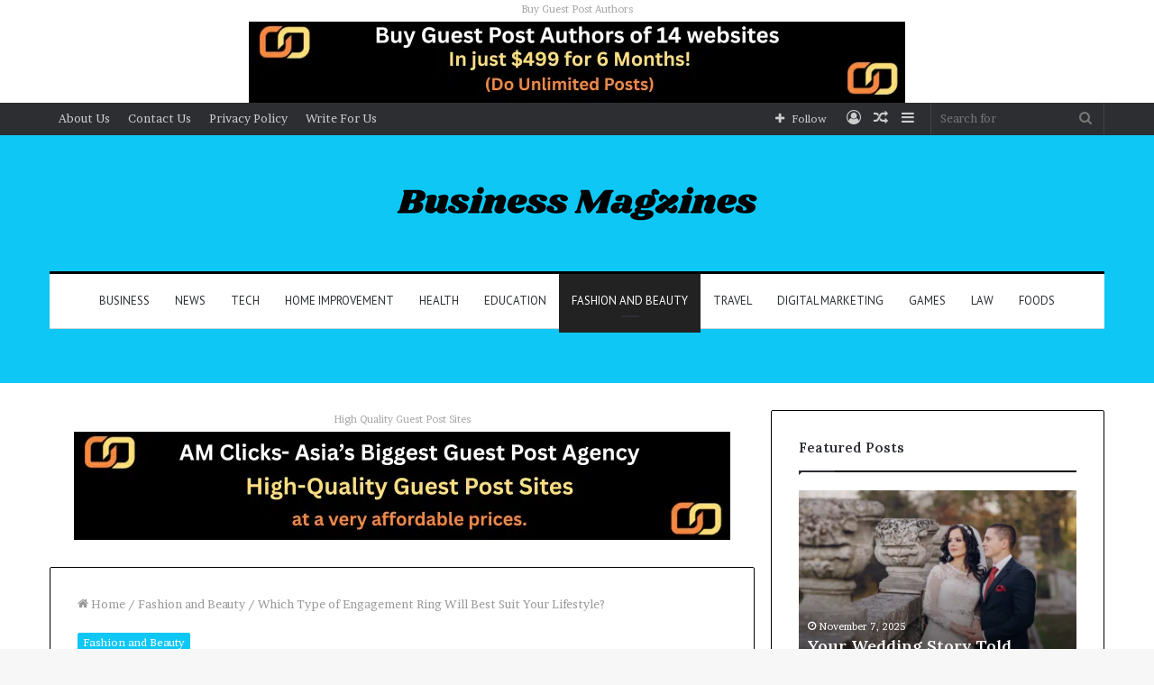

--- FILE ---
content_type: text/html; charset=UTF-8
request_url: https://businessmagzines.com/which-type-of-engagement-ring-will-best-suit-your-lifestyle/
body_size: 45117
content:
<!DOCTYPE html>
<html lang="en-US" class="" data-skin="light">
<head>
	<meta charset="UTF-8" />
	<link rel="profile" href="http://gmpg.org/xfn/11" />
	
<meta http-equiv='x-dns-prefetch-control' content='on'>
<link rel='dns-prefetch' href='//cdnjs.cloudflare.com' />
<link rel='dns-prefetch' href='//ajax.googleapis.com' />
<link rel='dns-prefetch' href='//fonts.googleapis.com' />
<link rel='dns-prefetch' href='//fonts.gstatic.com' />
<link rel='dns-prefetch' href='//s.gravatar.com' />
<link rel='dns-prefetch' href='//www.google-analytics.com' />
<link rel='preload' as='image' href='https://businessmagzines.com/wp-content/uploads/2023/03/Business-Magzines.png'>
<link rel='preload' as='image' href='https://businessmagzines.com/wp-content/uploads/2022/08/featherflagexamples-1.jpg'>
<link rel='preload' as='font' href='https://businessmagzines.com/wp-content/themes/jannah/assets/fonts/tielabs-fonticon/tielabs-fonticon.woff' type='font/woff' crossorigin='anonymous' />
<link rel='preload' as='font' href='https://businessmagzines.com/wp-content/themes/jannah/assets/fonts/fontawesome/fa-solid-900.woff2' type='font/woff2' crossorigin='anonymous' />
<link rel='preload' as='font' href='https://businessmagzines.com/wp-content/themes/jannah/assets/fonts/fontawesome/fa-brands-400.woff2' type='font/woff2' crossorigin='anonymous' />
<link rel='preload' as='font' href='https://businessmagzines.com/wp-content/themes/jannah/assets/fonts/fontawesome/fa-regular-400.woff2' type='font/woff2' crossorigin='anonymous' />
<link rel='preload' as='script' href='https://ajax.googleapis.com/ajax/libs/webfont/1/webfont.js'>
<meta name='robots' content='index, follow, max-image-preview:large, max-snippet:-1, max-video-preview:-1' />

	<!-- This site is optimized with the Yoast SEO plugin v26.7 - https://yoast.com/wordpress/plugins/seo/ -->
	<title>Which Type of Engagement Ring Will Best Suit Your Lifestyle?</title>
	<meta name="description" content="engagement rings because of its ability to show off a single diamond in all its glory. Traditionally stunning" />
	<link rel="canonical" href="https://businessmagzines.com/which-type-of-engagement-ring-will-best-suit-your-lifestyle/" />
	<meta property="og:locale" content="en_US" />
	<meta property="og:type" content="article" />
	<meta property="og:title" content="Which Type of Engagement Ring Will Best Suit Your Lifestyle?" />
	<meta property="og:description" content="engagement rings because of its ability to show off a single diamond in all its glory. Traditionally stunning" />
	<meta property="og:url" content="https://businessmagzines.com/which-type-of-engagement-ring-will-best-suit-your-lifestyle/" />
	<meta property="og:site_name" content="Business Magzines" />
	<meta property="article:published_time" content="2022-08-11T11:34:05+00:00" />
	<meta property="og:image" content="https://businessmagzines.com/wp-content/uploads/2022/08/featherflagexamples-1.jpg" />
	<meta property="og:image:width" content="625" />
	<meta property="og:image:height" content="350" />
	<meta property="og:image:type" content="image/jpeg" />
	<meta name="author" content="James Anderson" />
	<meta name="twitter:card" content="summary_large_image" />
	<meta name="twitter:label1" content="Written by" />
	<meta name="twitter:data1" content="James Anderson" />
	<meta name="twitter:label2" content="Est. reading time" />
	<meta name="twitter:data2" content="6 minutes" />
	<script type="application/ld+json" class="yoast-schema-graph">{"@context":"https://schema.org","@graph":[{"@type":"Article","@id":"https://businessmagzines.com/which-type-of-engagement-ring-will-best-suit-your-lifestyle/#article","isPartOf":{"@id":"https://businessmagzines.com/which-type-of-engagement-ring-will-best-suit-your-lifestyle/"},"author":{"name":"James Anderson","@id":"https://businessmagzines.com/#/schema/person/7aa5cb2b0ce6f348e0be84ac34ecf8b6"},"headline":"Which Type of Engagement Ring Will Best Suit Your Lifestyle?","datePublished":"2022-08-11T11:34:05+00:00","mainEntityOfPage":{"@id":"https://businessmagzines.com/which-type-of-engagement-ring-will-best-suit-your-lifestyle/"},"wordCount":1271,"commentCount":0,"publisher":{"@id":"https://businessmagzines.com/#organization"},"image":{"@id":"https://businessmagzines.com/which-type-of-engagement-ring-will-best-suit-your-lifestyle/#primaryimage"},"thumbnailUrl":"https://businessmagzines.com/wp-content/uploads/2022/08/featherflagexamples-1.jpg","articleSection":["Fashion and Beauty"],"inLanguage":"en-US","potentialAction":[{"@type":"CommentAction","name":"Comment","target":["https://businessmagzines.com/which-type-of-engagement-ring-will-best-suit-your-lifestyle/#respond"]}]},{"@type":"WebPage","@id":"https://businessmagzines.com/which-type-of-engagement-ring-will-best-suit-your-lifestyle/","url":"https://businessmagzines.com/which-type-of-engagement-ring-will-best-suit-your-lifestyle/","name":"Which Type of Engagement Ring Will Best Suit Your Lifestyle?","isPartOf":{"@id":"https://businessmagzines.com/#website"},"primaryImageOfPage":{"@id":"https://businessmagzines.com/which-type-of-engagement-ring-will-best-suit-your-lifestyle/#primaryimage"},"image":{"@id":"https://businessmagzines.com/which-type-of-engagement-ring-will-best-suit-your-lifestyle/#primaryimage"},"thumbnailUrl":"https://businessmagzines.com/wp-content/uploads/2022/08/featherflagexamples-1.jpg","datePublished":"2022-08-11T11:34:05+00:00","description":"engagement rings because of its ability to show off a single diamond in all its glory. Traditionally stunning","breadcrumb":{"@id":"https://businessmagzines.com/which-type-of-engagement-ring-will-best-suit-your-lifestyle/#breadcrumb"},"inLanguage":"en-US","potentialAction":[{"@type":"ReadAction","target":["https://businessmagzines.com/which-type-of-engagement-ring-will-best-suit-your-lifestyle/"]}]},{"@type":"ImageObject","inLanguage":"en-US","@id":"https://businessmagzines.com/which-type-of-engagement-ring-will-best-suit-your-lifestyle/#primaryimage","url":"https://businessmagzines.com/wp-content/uploads/2022/08/featherflagexamples-1.jpg","contentUrl":"https://businessmagzines.com/wp-content/uploads/2022/08/featherflagexamples-1.jpg","width":625,"height":350,"caption":"Engagement"},{"@type":"BreadcrumbList","@id":"https://businessmagzines.com/which-type-of-engagement-ring-will-best-suit-your-lifestyle/#breadcrumb","itemListElement":[{"@type":"ListItem","position":1,"name":"Home","item":"https://businessmagzines.com/"},{"@type":"ListItem","position":2,"name":"Which Type of Engagement Ring Will Best Suit Your Lifestyle?"}]},{"@type":"WebSite","@id":"https://businessmagzines.com/#website","url":"https://businessmagzines.com/","name":"Business Magzines","description":"Latest News and Business Tips Blogging Site","publisher":{"@id":"https://businessmagzines.com/#organization"},"potentialAction":[{"@type":"SearchAction","target":{"@type":"EntryPoint","urlTemplate":"https://businessmagzines.com/?s={search_term_string}"},"query-input":{"@type":"PropertyValueSpecification","valueRequired":true,"valueName":"search_term_string"}}],"inLanguage":"en-US"},{"@type":"Organization","@id":"https://businessmagzines.com/#organization","name":"Business Magzines","url":"https://businessmagzines.com/","logo":{"@type":"ImageObject","inLanguage":"en-US","@id":"https://businessmagzines.com/#/schema/logo/image/","url":"https://businessmagzines.com/wp-content/uploads/2015/03/logo-1.png","contentUrl":"https://businessmagzines.com/wp-content/uploads/2015/03/logo-1.png","width":265,"height":90,"caption":"Business Magzines"},"image":{"@id":"https://businessmagzines.com/#/schema/logo/image/"}},{"@type":"Person","@id":"https://businessmagzines.com/#/schema/person/7aa5cb2b0ce6f348e0be84ac34ecf8b6","name":"James Anderson","image":{"@type":"ImageObject","inLanguage":"en-US","@id":"https://businessmagzines.com/#/schema/person/image/","url":"https://secure.gravatar.com/avatar/0ed29cf861150beb26fa6c9252ca8488aa0df2c454186a9d2037ab229f613901?s=96&d=mm&r=g","contentUrl":"https://secure.gravatar.com/avatar/0ed29cf861150beb26fa6c9252ca8488aa0df2c454186a9d2037ab229f613901?s=96&d=mm&r=g","caption":"James Anderson"}}]}</script>
	<!-- / Yoast SEO plugin. -->


<link rel='dns-prefetch' href='//stats.wp.com' />
<link rel='preconnect' href='//c0.wp.com' />
<link rel="alternate" type="application/rss+xml" title="Business Magzines &raquo; Feed" href="https://businessmagzines.com/feed/" />
<link rel="alternate" type="application/rss+xml" title="Business Magzines &raquo; Comments Feed" href="https://businessmagzines.com/comments/feed/" />
<link rel="alternate" type="application/rss+xml" title="Business Magzines &raquo; Which Type of Engagement Ring Will Best Suit Your Lifestyle? Comments Feed" href="https://businessmagzines.com/which-type-of-engagement-ring-will-best-suit-your-lifestyle/feed/" />
<link rel="alternate" title="oEmbed (JSON)" type="application/json+oembed" href="https://businessmagzines.com/wp-json/oembed/1.0/embed?url=https%3A%2F%2Fbusinessmagzines.com%2Fwhich-type-of-engagement-ring-will-best-suit-your-lifestyle%2F" />
<link rel="alternate" title="oEmbed (XML)" type="text/xml+oembed" href="https://businessmagzines.com/wp-json/oembed/1.0/embed?url=https%3A%2F%2Fbusinessmagzines.com%2Fwhich-type-of-engagement-ring-will-best-suit-your-lifestyle%2F&#038;format=xml" />
<style id='wp-img-auto-sizes-contain-inline-css' type='text/css'>
img:is([sizes=auto i],[sizes^="auto," i]){contain-intrinsic-size:3000px 1500px}
/*# sourceURL=wp-img-auto-sizes-contain-inline-css */
</style>

<style id='wp-emoji-styles-inline-css' type='text/css'>

	img.wp-smiley, img.emoji {
		display: inline !important;
		border: none !important;
		box-shadow: none !important;
		height: 1em !important;
		width: 1em !important;
		margin: 0 0.07em !important;
		vertical-align: -0.1em !important;
		background: none !important;
		padding: 0 !important;
	}
/*# sourceURL=wp-emoji-styles-inline-css */
</style>
<style id='classic-theme-styles-inline-css' type='text/css'>
/*! This file is auto-generated */
.wp-block-button__link{color:#fff;background-color:#32373c;border-radius:9999px;box-shadow:none;text-decoration:none;padding:calc(.667em + 2px) calc(1.333em + 2px);font-size:1.125em}.wp-block-file__button{background:#32373c;color:#fff;text-decoration:none}
/*# sourceURL=/wp-includes/css/classic-themes.min.css */
</style>
<link rel='stylesheet' id='tie-css-base-css' href='https://businessmagzines.com/wp-content/themes/jannah/assets/css/base.min.css?ver=5.4.7' type='text/css' media='all' />
<link rel='stylesheet' id='tie-css-styles-css' href='https://businessmagzines.com/wp-content/themes/jannah/assets/css/style.min.css?ver=5.4.7' type='text/css' media='all' />
<link rel='stylesheet' id='tie-css-widgets-css' href='https://businessmagzines.com/wp-content/themes/jannah/assets/css/widgets.min.css?ver=5.4.7' type='text/css' media='all' />
<link rel='stylesheet' id='tie-css-helpers-css' href='https://businessmagzines.com/wp-content/themes/jannah/assets/css/helpers.min.css?ver=5.4.7' type='text/css' media='all' />
<link rel='stylesheet' id='tie-fontawesome5-css' href='https://businessmagzines.com/wp-content/themes/jannah/assets/css/fontawesome.css?ver=5.4.7' type='text/css' media='all' />
<link rel='stylesheet' id='tie-css-ilightbox-css' href='https://businessmagzines.com/wp-content/themes/jannah/assets/ilightbox/dark-skin/skin.css?ver=5.4.7' type='text/css' media='all' />
<link rel='stylesheet' id='tie-css-shortcodes-css' href='https://businessmagzines.com/wp-content/themes/jannah/assets/css/plugins/shortcodes.min.css?ver=5.4.7' type='text/css' media='all' />
<link rel='stylesheet' id='tie-css-single-css' href='https://businessmagzines.com/wp-content/themes/jannah/assets/css/single.min.css?ver=5.4.7' type='text/css' media='all' />
<link rel='stylesheet' id='tie-css-print-css' href='https://businessmagzines.com/wp-content/themes/jannah/assets/css/print.css?ver=5.4.7' type='text/css' media='print' />
<link rel='stylesheet' id='taqyeem-styles-css' href='https://businessmagzines.com/wp-content/themes/jannah/assets/css/plugins/taqyeem.min.css?ver=5.4.7' type='text/css' media='all' />
<style id='taqyeem-styles-inline-css' type='text/css'>
.wf-active body{font-family: 'Brawler';}.wf-active .logo-text,.wf-active h1,.wf-active h2,.wf-active h3,.wf-active h4,.wf-active h5,.wf-active h6,.wf-active .the-subtitle{font-family: 'Lora';}.wf-active #main-nav .main-menu > ul > li > a{font-family: 'PT Sans';}#main-nav .main-menu > ul > li > a{font-weight: 400;text-transform: uppercase;}.brand-title,a:hover,.tie-popup-search-submit,#logo.text-logo a,.theme-header nav .components #search-submit:hover,.theme-header .header-nav .components > li:hover > a,.theme-header .header-nav .components li a:hover,.main-menu ul.cats-vertical li a.is-active,.main-menu ul.cats-vertical li a:hover,.main-nav li.mega-menu .post-meta a:hover,.main-nav li.mega-menu .post-box-title a:hover,.search-in-main-nav.autocomplete-suggestions a:hover,#main-nav .menu ul:not(.cats-horizontal) li:hover > a,#main-nav .menu ul li.current-menu-item:not(.mega-link-column) > a,.top-nav .menu li:hover > a,.top-nav .menu > .tie-current-menu > a,.search-in-top-nav.autocomplete-suggestions .post-title a:hover,div.mag-box .mag-box-options .mag-box-filter-links a.active,.mag-box-filter-links .flexMenu-viewMore:hover > a,.stars-rating-active,body .tabs.tabs .active > a,.video-play-icon,.spinner-circle:after,#go-to-content:hover,.comment-list .comment-author .fn,.commentlist .comment-author .fn,blockquote::before,blockquote cite,blockquote.quote-simple p,.multiple-post-pages a:hover,#story-index li .is-current,.latest-tweets-widget .twitter-icon-wrap span,.wide-slider-nav-wrapper .slide,.wide-next-prev-slider-wrapper .tie-slider-nav li:hover span,.review-final-score h3,#mobile-menu-icon:hover .menu-text,body .entry a,.dark-skin body .entry a,.entry .post-bottom-meta a:hover,.comment-list .comment-content a,q a,blockquote a,.widget.tie-weather-widget .icon-basecloud-bg:after,.site-footer a:hover,.site-footer .stars-rating-active,.site-footer .twitter-icon-wrap span,.site-info a:hover{color: #0ec7f5;}#instagram-link a:hover{color: #0ec7f5 !important;border-color: #0ec7f5 !important;}#theme-header #main-nav .spinner-circle:after{color: #222222;}[type='submit'],.button,.generic-button a,.generic-button button,.theme-header .header-nav .comp-sub-menu a.button.guest-btn:hover,.theme-header .header-nav .comp-sub-menu a.checkout-button,nav.main-nav .menu > li.tie-current-menu > a,nav.main-nav .menu > li:hover > a,.main-menu .mega-links-head:after,.main-nav .mega-menu.mega-cat .cats-horizontal li a.is-active,#mobile-menu-icon:hover .nav-icon,#mobile-menu-icon:hover .nav-icon:before,#mobile-menu-icon:hover .nav-icon:after,.search-in-main-nav.autocomplete-suggestions a.button,.search-in-top-nav.autocomplete-suggestions a.button,.spinner > div,.post-cat,.pages-numbers li.current span,.multiple-post-pages > span,#tie-wrapper .mejs-container .mejs-controls,.mag-box-filter-links a:hover,.slider-arrow-nav a:not(.pagination-disabled):hover,.comment-list .reply a:hover,.commentlist .reply a:hover,#reading-position-indicator,#story-index-icon,.videos-block .playlist-title,.review-percentage .review-item span span,.tie-slick-dots li.slick-active button,.tie-slick-dots li button:hover,.digital-rating-static,.timeline-widget li a:hover .date:before,#wp-calendar #today,.posts-list-counter li.widget-post-list:before,.cat-counter a + span,.tie-slider-nav li span:hover,.fullwidth-area .widget_tag_cloud .tagcloud a:hover,.magazine2:not(.block-head-4) .dark-widgetized-area ul.tabs a:hover,.magazine2:not(.block-head-4) .dark-widgetized-area ul.tabs .active a,.magazine1 .dark-widgetized-area ul.tabs a:hover,.magazine1 .dark-widgetized-area ul.tabs .active a,.block-head-4.magazine2 .dark-widgetized-area .tabs.tabs .active a,.block-head-4.magazine2 .dark-widgetized-area .tabs > .active a:before,.block-head-4.magazine2 .dark-widgetized-area .tabs > .active a:after,.demo_store,.demo #logo:after,.demo #sticky-logo:after,.widget.tie-weather-widget,span.video-close-btn:hover,#go-to-top,.latest-tweets-widget .slider-links .button:not(:hover){background-color: #0ec7f5;color: #FFFFFF;}.tie-weather-widget .widget-title .the-subtitle,.block-head-4.magazine2 #footer .tabs .active a:hover{color: #FFFFFF;}pre,code,.pages-numbers li.current span,.theme-header .header-nav .comp-sub-menu a.button.guest-btn:hover,.multiple-post-pages > span,.post-content-slideshow .tie-slider-nav li span:hover,#tie-body .tie-slider-nav li > span:hover,.slider-arrow-nav a:not(.pagination-disabled):hover,.main-nav .mega-menu.mega-cat .cats-horizontal li a.is-active,.main-nav .mega-menu.mega-cat .cats-horizontal li a:hover,.main-menu .menu > li > .menu-sub-content{border-color: #0ec7f5;}.main-menu .menu > li.tie-current-menu{border-bottom-color: #0ec7f5;}.top-nav .menu li.tie-current-menu > a:before,.top-nav .menu li.menu-item-has-children:hover > a:before{border-top-color: #0ec7f5;}.main-nav .main-menu .menu > li.tie-current-menu > a:before,.main-nav .main-menu .menu > li:hover > a:before{border-top-color: #FFFFFF;}header.main-nav-light .main-nav .menu-item-has-children li:hover > a:before,header.main-nav-light .main-nav .mega-menu li:hover > a:before{border-left-color: #0ec7f5;}.rtl header.main-nav-light .main-nav .menu-item-has-children li:hover > a:before,.rtl header.main-nav-light .main-nav .mega-menu li:hover > a:before{border-right-color: #0ec7f5;border-left-color: transparent;}.top-nav ul.menu li .menu-item-has-children:hover > a:before{border-top-color: transparent;border-left-color: #0ec7f5;}.rtl .top-nav ul.menu li .menu-item-has-children:hover > a:before{border-left-color: transparent;border-right-color: #0ec7f5;}::-moz-selection{background-color: #0ec7f5;color: #FFFFFF;}::selection{background-color: #0ec7f5;color: #FFFFFF;}circle.circle_bar{stroke: #0ec7f5;}#reading-position-indicator{box-shadow: 0 0 10px rgba( 14,199,245,0.7);}#logo.text-logo a:hover,body .entry a:hover,.dark-skin body .entry a:hover,.comment-list .comment-content a:hover,.block-head-4.magazine2 .site-footer .tabs li a:hover,q a:hover,blockquote a:hover{color: #0095c3;}.button:hover,input[type='submit']:hover,.generic-button a:hover,.generic-button button:hover,a.post-cat:hover,.site-footer .button:hover,.site-footer [type='submit']:hover,.search-in-main-nav.autocomplete-suggestions a.button:hover,.search-in-top-nav.autocomplete-suggestions a.button:hover,.theme-header .header-nav .comp-sub-menu a.checkout-button:hover{background-color: #0095c3;color: #FFFFFF;}.theme-header .header-nav .comp-sub-menu a.checkout-button:not(:hover),body .entry a.button{color: #FFFFFF;}#story-index.is-compact .story-index-content{background-color: #0ec7f5;}#story-index.is-compact .story-index-content a,#story-index.is-compact .story-index-content .is-current{color: #FFFFFF;}#tie-body .mag-box-title h3 a,#tie-body .block-more-button{color: #0ec7f5;}#tie-body .mag-box-title h3 a:hover,#tie-body .block-more-button:hover{color: #0095c3;}#tie-body .mag-box-title{color: #0ec7f5;}#tie-body .mag-box-title:before{border-top-color: #0ec7f5;}#tie-body .mag-box-title:after,#tie-body #footer .widget-title:after{background-color: #0ec7f5;}.brand-title,a:hover,.tie-popup-search-submit,#logo.text-logo a,.theme-header nav .components #search-submit:hover,.theme-header .header-nav .components > li:hover > a,.theme-header .header-nav .components li a:hover,.main-menu ul.cats-vertical li a.is-active,.main-menu ul.cats-vertical li a:hover,.main-nav li.mega-menu .post-meta a:hover,.main-nav li.mega-menu .post-box-title a:hover,.search-in-main-nav.autocomplete-suggestions a:hover,#main-nav .menu ul:not(.cats-horizontal) li:hover > a,#main-nav .menu ul li.current-menu-item:not(.mega-link-column) > a,.top-nav .menu li:hover > a,.top-nav .menu > .tie-current-menu > a,.search-in-top-nav.autocomplete-suggestions .post-title a:hover,div.mag-box .mag-box-options .mag-box-filter-links a.active,.mag-box-filter-links .flexMenu-viewMore:hover > a,.stars-rating-active,body .tabs.tabs .active > a,.video-play-icon,.spinner-circle:after,#go-to-content:hover,.comment-list .comment-author .fn,.commentlist .comment-author .fn,blockquote::before,blockquote cite,blockquote.quote-simple p,.multiple-post-pages a:hover,#story-index li .is-current,.latest-tweets-widget .twitter-icon-wrap span,.wide-slider-nav-wrapper .slide,.wide-next-prev-slider-wrapper .tie-slider-nav li:hover span,.review-final-score h3,#mobile-menu-icon:hover .menu-text,body .entry a,.dark-skin body .entry a,.entry .post-bottom-meta a:hover,.comment-list .comment-content a,q a,blockquote a,.widget.tie-weather-widget .icon-basecloud-bg:after,.site-footer a:hover,.site-footer .stars-rating-active,.site-footer .twitter-icon-wrap span,.site-info a:hover{color: #0ec7f5;}#instagram-link a:hover{color: #0ec7f5 !important;border-color: #0ec7f5 !important;}#theme-header #main-nav .spinner-circle:after{color: #222222;}[type='submit'],.button,.generic-button a,.generic-button button,.theme-header .header-nav .comp-sub-menu a.button.guest-btn:hover,.theme-header .header-nav .comp-sub-menu a.checkout-button,nav.main-nav .menu > li.tie-current-menu > a,nav.main-nav .menu > li:hover > a,.main-menu .mega-links-head:after,.main-nav .mega-menu.mega-cat .cats-horizontal li a.is-active,#mobile-menu-icon:hover .nav-icon,#mobile-menu-icon:hover .nav-icon:before,#mobile-menu-icon:hover .nav-icon:after,.search-in-main-nav.autocomplete-suggestions a.button,.search-in-top-nav.autocomplete-suggestions a.button,.spinner > div,.post-cat,.pages-numbers li.current span,.multiple-post-pages > span,#tie-wrapper .mejs-container .mejs-controls,.mag-box-filter-links a:hover,.slider-arrow-nav a:not(.pagination-disabled):hover,.comment-list .reply a:hover,.commentlist .reply a:hover,#reading-position-indicator,#story-index-icon,.videos-block .playlist-title,.review-percentage .review-item span span,.tie-slick-dots li.slick-active button,.tie-slick-dots li button:hover,.digital-rating-static,.timeline-widget li a:hover .date:before,#wp-calendar #today,.posts-list-counter li.widget-post-list:before,.cat-counter a + span,.tie-slider-nav li span:hover,.fullwidth-area .widget_tag_cloud .tagcloud a:hover,.magazine2:not(.block-head-4) .dark-widgetized-area ul.tabs a:hover,.magazine2:not(.block-head-4) .dark-widgetized-area ul.tabs .active a,.magazine1 .dark-widgetized-area ul.tabs a:hover,.magazine1 .dark-widgetized-area ul.tabs .active a,.block-head-4.magazine2 .dark-widgetized-area .tabs.tabs .active a,.block-head-4.magazine2 .dark-widgetized-area .tabs > .active a:before,.block-head-4.magazine2 .dark-widgetized-area .tabs > .active a:after,.demo_store,.demo #logo:after,.demo #sticky-logo:after,.widget.tie-weather-widget,span.video-close-btn:hover,#go-to-top,.latest-tweets-widget .slider-links .button:not(:hover){background-color: #0ec7f5;color: #FFFFFF;}.tie-weather-widget .widget-title .the-subtitle,.block-head-4.magazine2 #footer .tabs .active a:hover{color: #FFFFFF;}pre,code,.pages-numbers li.current span,.theme-header .header-nav .comp-sub-menu a.button.guest-btn:hover,.multiple-post-pages > span,.post-content-slideshow .tie-slider-nav li span:hover,#tie-body .tie-slider-nav li > span:hover,.slider-arrow-nav a:not(.pagination-disabled):hover,.main-nav .mega-menu.mega-cat .cats-horizontal li a.is-active,.main-nav .mega-menu.mega-cat .cats-horizontal li a:hover,.main-menu .menu > li > .menu-sub-content{border-color: #0ec7f5;}.main-menu .menu > li.tie-current-menu{border-bottom-color: #0ec7f5;}.top-nav .menu li.tie-current-menu > a:before,.top-nav .menu li.menu-item-has-children:hover > a:before{border-top-color: #0ec7f5;}.main-nav .main-menu .menu > li.tie-current-menu > a:before,.main-nav .main-menu .menu > li:hover > a:before{border-top-color: #FFFFFF;}header.main-nav-light .main-nav .menu-item-has-children li:hover > a:before,header.main-nav-light .main-nav .mega-menu li:hover > a:before{border-left-color: #0ec7f5;}.rtl header.main-nav-light .main-nav .menu-item-has-children li:hover > a:before,.rtl header.main-nav-light .main-nav .mega-menu li:hover > a:before{border-right-color: #0ec7f5;border-left-color: transparent;}.top-nav ul.menu li .menu-item-has-children:hover > a:before{border-top-color: transparent;border-left-color: #0ec7f5;}.rtl .top-nav ul.menu li .menu-item-has-children:hover > a:before{border-left-color: transparent;border-right-color: #0ec7f5;}::-moz-selection{background-color: #0ec7f5;color: #FFFFFF;}::selection{background-color: #0ec7f5;color: #FFFFFF;}circle.circle_bar{stroke: #0ec7f5;}#reading-position-indicator{box-shadow: 0 0 10px rgba( 14,199,245,0.7);}#logo.text-logo a:hover,body .entry a:hover,.dark-skin body .entry a:hover,.comment-list .comment-content a:hover,.block-head-4.magazine2 .site-footer .tabs li a:hover,q a:hover,blockquote a:hover{color: #0095c3;}.button:hover,input[type='submit']:hover,.generic-button a:hover,.generic-button button:hover,a.post-cat:hover,.site-footer .button:hover,.site-footer [type='submit']:hover,.search-in-main-nav.autocomplete-suggestions a.button:hover,.search-in-top-nav.autocomplete-suggestions a.button:hover,.theme-header .header-nav .comp-sub-menu a.checkout-button:hover{background-color: #0095c3;color: #FFFFFF;}.theme-header .header-nav .comp-sub-menu a.checkout-button:not(:hover),body .entry a.button{color: #FFFFFF;}#story-index.is-compact .story-index-content{background-color: #0ec7f5;}#story-index.is-compact .story-index-content a,#story-index.is-compact .story-index-content .is-current{color: #FFFFFF;}#tie-body .mag-box-title h3 a,#tie-body .block-more-button{color: #0ec7f5;}#tie-body .mag-box-title h3 a:hover,#tie-body .block-more-button:hover{color: #0095c3;}#tie-body .mag-box-title{color: #0ec7f5;}#tie-body .mag-box-title:before{border-top-color: #0ec7f5;}#tie-body .mag-box-title:after,#tie-body #footer .widget-title:after{background-color: #0ec7f5;}a:hover,body .entry a:hover,.dark-skin body .entry a:hover,.comment-list .comment-content a:hover{color: #0ec7f5;}.container-wrapper,.the-global-title,.comment-reply-title,.tabs,.flex-tabs .flexMenu-popup,.magazine1 .tabs-vertical .tabs li a,.magazine1 .tabs-vertical:after,.mag-box .show-more-button,.white-bg .social-icons-item a,textarea,input,select,.toggle,.post-content-slideshow,.post-content-slideshow .slider-nav-wrapper,.share-buttons-bottom,.pages-numbers a,.pages-nav-item,.first-last-pages .pagination-icon,.multiple-post-pages .post-page-numbers,#story-highlights li,.review-item,.review-summary,.user-rate-wrap,.review-final-score,.tabs a{border-color: #000000 !important;}.magazine1 .tabs a{border-bottom-color: transparent !important;}.fullwidth-area .tagcloud a:not(:hover){background: transparent;box-shadow: inset 0 0 0 3px #000000;}.subscribe-widget-content h4:after,.white-bg .social-icons-item:before{background-color: #000000 !important;}#top-nav .comp-sub-menu .button:hover,#top-nav .checkout-button,.search-in-top-nav.autocomplete-suggestions .button{background-color: #0ec7f5;}#top-nav a:hover,#top-nav .menu li:hover > a,#top-nav .menu > .tie-current-menu > a,#top-nav .components > li:hover > a,#top-nav .components #search-submit:hover,.search-in-top-nav.autocomplete-suggestions .post-title a:hover{color: #0ec7f5;}#top-nav .comp-sub-menu .button:hover{border-color: #0ec7f5;}#top-nav .tie-current-menu > a:before,#top-nav .menu .menu-item-has-children:hover > a:before{border-top-color: #0ec7f5;}#top-nav .menu li .menu-item-has-children:hover > a:before{border-top-color: transparent;border-left-color: #0ec7f5;}.rtl #top-nav .menu li .menu-item-has-children:hover > a:before{border-left-color: transparent;border-right-color: #0ec7f5;}#top-nav .comp-sub-menu .button:hover,#top-nav .comp-sub-menu .checkout-button,.search-in-top-nav.autocomplete-suggestions .button{color: #FFFFFF;}#top-nav .comp-sub-menu .checkout-button:hover,.search-in-top-nav.autocomplete-suggestions .button:hover{background-color: #00a9d7;}#theme-header:not(.main-nav-boxed) #main-nav,.main-nav-boxed .main-menu-wrapper{border-top-color:#000000 !important;border-top-width:3px !important;border-bottom-color:#d5d5d5 !important;border-bottom-width:1px !important;border-right: 0 none;border-left : 0 none;}.main-nav-boxed #main-nav.fixed-nav{box-shadow: none;}#main-nav .comp-sub-menu .button:hover,#main-nav .menu > li.tie-current-menu,#main-nav .menu > li > .menu-sub-content,#main-nav .cats-horizontal a.is-active,#main-nav .cats-horizontal a:hover{border-color: #222222;}#main-nav .menu > li.tie-current-menu > a,#main-nav .menu > li:hover > a,#main-nav .mega-links-head:after,#main-nav .comp-sub-menu .button:hover,#main-nav .comp-sub-menu .checkout-button,#main-nav .cats-horizontal a.is-active,#main-nav .cats-horizontal a:hover,.search-in-main-nav.autocomplete-suggestions .button,#main-nav .spinner > div{background-color: #222222;}#main-nav .menu ul li:hover > a,#main-nav .menu ul li.current-menu-item:not(.mega-link-column) > a,#main-nav .components a:hover,#main-nav .components > li:hover > a,#main-nav #search-submit:hover,#main-nav .cats-vertical a.is-active,#main-nav .cats-vertical a:hover,#main-nav .mega-menu .post-meta a:hover,#main-nav .mega-menu .post-box-title a:hover,.search-in-main-nav.autocomplete-suggestions a:hover,#main-nav .spinner-circle:after{color: #222222;}#main-nav .menu > li.tie-current-menu > a,#main-nav .menu > li:hover > a,#main-nav .components .button:hover,#main-nav .comp-sub-menu .checkout-button,.theme-header #main-nav .mega-menu .cats-horizontal a.is-active,.theme-header #main-nav .mega-menu .cats-horizontal a:hover,.search-in-main-nav.autocomplete-suggestions a.button{color: #FFFFFF;}#main-nav .menu > li.tie-current-menu > a:before,#main-nav .menu > li:hover > a:before{border-top-color: #FFFFFF;}.main-nav-light #main-nav .menu-item-has-children li:hover > a:before,.main-nav-light #main-nav .mega-menu li:hover > a:before{border-left-color: #222222;}.rtl .main-nav-light #main-nav .menu-item-has-children li:hover > a:before,.rtl .main-nav-light #main-nav .mega-menu li:hover > a:before{border-right-color: #222222;border-left-color: transparent;}.search-in-main-nav.autocomplete-suggestions .button:hover,#main-nav .comp-sub-menu .checkout-button:hover{background-color: #040404;}#tie-wrapper #theme-header{background-color: #0ec7f5;}#logo.text-logo a,#logo.text-logo a:hover{color: #FFFFFF;}@media (max-width: 991px){#tie-wrapper #theme-header .logo-container.fixed-nav{background-color: rgba(14,199,245,0.95);}}@media (max-width: 991px){#tie-wrapper #theme-header .logo-container{background-color: #0ec7f5;}}#footer{background-color: #ffffff;}#footer .posts-list-counter .posts-list-items li.widget-post-list:before{border-color: #ffffff;}#footer .timeline-widget a .date:before{border-color: rgba(255,255,255,0.8);}#footer .footer-boxed-widget-area,#footer textarea,#footer input:not([type=submit]),#footer select,#footer code,#footer kbd,#footer pre,#footer samp,#footer .show-more-button,#footer .slider-links .tie-slider-nav span,#footer #wp-calendar,#footer #wp-calendar tbody td,#footer #wp-calendar thead th,#footer .widget.buddypress .item-options a{border-color: rgba(0,0,0,0.1);}#footer .social-statistics-widget .white-bg li.social-icons-item a,#footer .widget_tag_cloud .tagcloud a,#footer .latest-tweets-widget .slider-links .tie-slider-nav span,#footer .widget_layered_nav_filters a{border-color: rgba(0,0,0,0.1);}#footer .social-statistics-widget .white-bg li:before{background: rgba(0,0,0,0.1);}.site-footer #wp-calendar tbody td{background: rgba(0,0,0,0.02);}#footer .white-bg .social-icons-item a span.followers span,#footer .circle-three-cols .social-icons-item a .followers-num,#footer .circle-three-cols .social-icons-item a .followers-name{color: rgba(0,0,0,0.8);}#footer .timeline-widget ul:before,#footer .timeline-widget a:not(:hover) .date:before{background-color: #e1e1e1;}#footer .widget-title,#footer .widget-title a:not(:hover){color: #000000;}#footer,#footer textarea,#footer input:not([type='submit']),#footer select,#footer #wp-calendar tbody,#footer .tie-slider-nav li span:not(:hover),#footer .widget_categories li a:before,#footer .widget_product_categories li a:before,#footer .widget_layered_nav li a:before,#footer .widget_archive li a:before,#footer .widget_nav_menu li a:before,#footer .widget_meta li a:before,#footer .widget_pages li a:before,#footer .widget_recent_entries li a:before,#footer .widget_display_forums li a:before,#footer .widget_display_views li a:before,#footer .widget_rss li a:before,#footer .widget_display_stats dt:before,#footer .subscribe-widget-content h3,#footer .about-author .social-icons a:not(:hover) span{color: #333333;}#footer post-widget-body .meta-item,#footer .post-meta,#footer .stream-title,#footer.dark-skin .timeline-widget .date,#footer .wp-caption .wp-caption-text,#footer .rss-date{color: rgba(51,51,51,0.7);}#footer input::-moz-placeholder{color: #333333;}#footer input:-moz-placeholder{color: #333333;}#footer input:-ms-input-placeholder{color: #333333;}#footer input::-webkit-input-placeholder{color: #333333;}.site-footer.dark-skin a:not(:hover){color: #000000;}#footer .site-info a:not(:hover){color: #dddddd;}#footer .site-info a:hover{color: #0ec7f5;}.tie-cat-1273,.tie-cat-item-1273 > span{background-color:#e67e22 !important;color:#FFFFFF !important;}.tie-cat-1273:after{border-top-color:#e67e22 !important;}.tie-cat-1273:hover{background-color:#c86004 !important;}.tie-cat-1273:hover:after{border-top-color:#c86004 !important;}.tie-cat-221,.tie-cat-item-221 > span{background-color:#0ec7f5 !important;color:#FFFFFF !important;}.tie-cat-221:after{border-top-color:#0ec7f5 !important;}.tie-cat-221:hover{background-color:#00a9d7 !important;}.tie-cat-221:hover:after{border-top-color:#00a9d7 !important;}.tie-cat-1283,.tie-cat-item-1283 > span{background-color:#0ec7f5 !important;color:#FFFFFF !important;}.tie-cat-1283:after{border-top-color:#0ec7f5 !important;}.tie-cat-1283:hover{background-color:#00a9d7 !important;}.tie-cat-1283:hover:after{border-top-color:#00a9d7 !important;}.tie-cat-1284,.tie-cat-item-1284 > span{background-color:#0ec7f5 !important;color:#FFFFFF !important;}.tie-cat-1284:after{border-top-color:#0ec7f5 !important;}.tie-cat-1284:hover{background-color:#00a9d7 !important;}.tie-cat-1284:hover:after{border-top-color:#00a9d7 !important;}.tie-cat-222,.tie-cat-item-222 > span{background-color:#0ec7f5 !important;color:#FFFFFF !important;}.tie-cat-222:after{border-top-color:#0ec7f5 !important;}.tie-cat-222:hover{background-color:#00a9d7 !important;}.tie-cat-222:hover:after{border-top-color:#00a9d7 !important;}.tie-cat-220,.tie-cat-item-220 > span{background-color:#4CAF50 !important;color:#FFFFFF !important;}.tie-cat-220:after{border-top-color:#4CAF50 !important;}.tie-cat-220:hover{background-color:#2e9132 !important;}.tie-cat-220:hover:after{border-top-color:#2e9132 !important;}
/*# sourceURL=taqyeem-styles-inline-css */
</style>
<script type="text/javascript" src="https://c0.wp.com/c/6.9/wp-includes/js/jquery/jquery.min.js" id="jquery-core-js"></script>
<script type="text/javascript" src="https://c0.wp.com/c/6.9/wp-includes/js/jquery/jquery-migrate.min.js" id="jquery-migrate-js"></script>
<link rel="https://api.w.org/" href="https://businessmagzines.com/wp-json/" /><link rel="alternate" title="JSON" type="application/json" href="https://businessmagzines.com/wp-json/wp/v2/posts/7276" /><link rel="EditURI" type="application/rsd+xml" title="RSD" href="https://businessmagzines.com/xmlrpc.php?rsd" />
<meta name="generator" content="WordPress 6.9" />
<link rel='shortlink' href='https://businessmagzines.com/?p=7276' />
<script type='text/javascript'>
/* <![CDATA[ */
var taqyeem = {"ajaxurl":"https://businessmagzines.com/wp-admin/admin-ajax.php" , "your_rating":"Your Rating:"};
/* ]]> */
</script>

	<style>img#wpstats{display:none}</style>
		<meta http-equiv="X-UA-Compatible" content="IE=edge">
<meta name="theme-color" content="#0ec7f5" /><meta name="viewport" content="width=device-width, initial-scale=1.0" /><link rel="icon" href="https://businessmagzines.com/wp-content/uploads/2022/03/Untitled_design__22_-removebg-preview-150x150.png" sizes="32x32" />
<link rel="icon" href="https://businessmagzines.com/wp-content/uploads/2022/03/Untitled_design__22_-removebg-preview-300x300.png" sizes="192x192" />
<link rel="apple-touch-icon" href="https://businessmagzines.com/wp-content/uploads/2022/03/Untitled_design__22_-removebg-preview-300x300.png" />
<meta name="msapplication-TileImage" content="https://businessmagzines.com/wp-content/uploads/2022/03/Untitled_design__22_-removebg-preview-300x300.png" />
<style id='global-styles-inline-css' type='text/css'>
:root{--wp--preset--aspect-ratio--square: 1;--wp--preset--aspect-ratio--4-3: 4/3;--wp--preset--aspect-ratio--3-4: 3/4;--wp--preset--aspect-ratio--3-2: 3/2;--wp--preset--aspect-ratio--2-3: 2/3;--wp--preset--aspect-ratio--16-9: 16/9;--wp--preset--aspect-ratio--9-16: 9/16;--wp--preset--color--black: #000000;--wp--preset--color--cyan-bluish-gray: #abb8c3;--wp--preset--color--white: #ffffff;--wp--preset--color--pale-pink: #f78da7;--wp--preset--color--vivid-red: #cf2e2e;--wp--preset--color--luminous-vivid-orange: #ff6900;--wp--preset--color--luminous-vivid-amber: #fcb900;--wp--preset--color--light-green-cyan: #7bdcb5;--wp--preset--color--vivid-green-cyan: #00d084;--wp--preset--color--pale-cyan-blue: #8ed1fc;--wp--preset--color--vivid-cyan-blue: #0693e3;--wp--preset--color--vivid-purple: #9b51e0;--wp--preset--gradient--vivid-cyan-blue-to-vivid-purple: linear-gradient(135deg,rgb(6,147,227) 0%,rgb(155,81,224) 100%);--wp--preset--gradient--light-green-cyan-to-vivid-green-cyan: linear-gradient(135deg,rgb(122,220,180) 0%,rgb(0,208,130) 100%);--wp--preset--gradient--luminous-vivid-amber-to-luminous-vivid-orange: linear-gradient(135deg,rgb(252,185,0) 0%,rgb(255,105,0) 100%);--wp--preset--gradient--luminous-vivid-orange-to-vivid-red: linear-gradient(135deg,rgb(255,105,0) 0%,rgb(207,46,46) 100%);--wp--preset--gradient--very-light-gray-to-cyan-bluish-gray: linear-gradient(135deg,rgb(238,238,238) 0%,rgb(169,184,195) 100%);--wp--preset--gradient--cool-to-warm-spectrum: linear-gradient(135deg,rgb(74,234,220) 0%,rgb(151,120,209) 20%,rgb(207,42,186) 40%,rgb(238,44,130) 60%,rgb(251,105,98) 80%,rgb(254,248,76) 100%);--wp--preset--gradient--blush-light-purple: linear-gradient(135deg,rgb(255,206,236) 0%,rgb(152,150,240) 100%);--wp--preset--gradient--blush-bordeaux: linear-gradient(135deg,rgb(254,205,165) 0%,rgb(254,45,45) 50%,rgb(107,0,62) 100%);--wp--preset--gradient--luminous-dusk: linear-gradient(135deg,rgb(255,203,112) 0%,rgb(199,81,192) 50%,rgb(65,88,208) 100%);--wp--preset--gradient--pale-ocean: linear-gradient(135deg,rgb(255,245,203) 0%,rgb(182,227,212) 50%,rgb(51,167,181) 100%);--wp--preset--gradient--electric-grass: linear-gradient(135deg,rgb(202,248,128) 0%,rgb(113,206,126) 100%);--wp--preset--gradient--midnight: linear-gradient(135deg,rgb(2,3,129) 0%,rgb(40,116,252) 100%);--wp--preset--font-size--small: 13px;--wp--preset--font-size--medium: 20px;--wp--preset--font-size--large: 36px;--wp--preset--font-size--x-large: 42px;--wp--preset--spacing--20: 0.44rem;--wp--preset--spacing--30: 0.67rem;--wp--preset--spacing--40: 1rem;--wp--preset--spacing--50: 1.5rem;--wp--preset--spacing--60: 2.25rem;--wp--preset--spacing--70: 3.38rem;--wp--preset--spacing--80: 5.06rem;--wp--preset--shadow--natural: 6px 6px 9px rgba(0, 0, 0, 0.2);--wp--preset--shadow--deep: 12px 12px 50px rgba(0, 0, 0, 0.4);--wp--preset--shadow--sharp: 6px 6px 0px rgba(0, 0, 0, 0.2);--wp--preset--shadow--outlined: 6px 6px 0px -3px rgb(255, 255, 255), 6px 6px rgb(0, 0, 0);--wp--preset--shadow--crisp: 6px 6px 0px rgb(0, 0, 0);}:where(.is-layout-flex){gap: 0.5em;}:where(.is-layout-grid){gap: 0.5em;}body .is-layout-flex{display: flex;}.is-layout-flex{flex-wrap: wrap;align-items: center;}.is-layout-flex > :is(*, div){margin: 0;}body .is-layout-grid{display: grid;}.is-layout-grid > :is(*, div){margin: 0;}:where(.wp-block-columns.is-layout-flex){gap: 2em;}:where(.wp-block-columns.is-layout-grid){gap: 2em;}:where(.wp-block-post-template.is-layout-flex){gap: 1.25em;}:where(.wp-block-post-template.is-layout-grid){gap: 1.25em;}.has-black-color{color: var(--wp--preset--color--black) !important;}.has-cyan-bluish-gray-color{color: var(--wp--preset--color--cyan-bluish-gray) !important;}.has-white-color{color: var(--wp--preset--color--white) !important;}.has-pale-pink-color{color: var(--wp--preset--color--pale-pink) !important;}.has-vivid-red-color{color: var(--wp--preset--color--vivid-red) !important;}.has-luminous-vivid-orange-color{color: var(--wp--preset--color--luminous-vivid-orange) !important;}.has-luminous-vivid-amber-color{color: var(--wp--preset--color--luminous-vivid-amber) !important;}.has-light-green-cyan-color{color: var(--wp--preset--color--light-green-cyan) !important;}.has-vivid-green-cyan-color{color: var(--wp--preset--color--vivid-green-cyan) !important;}.has-pale-cyan-blue-color{color: var(--wp--preset--color--pale-cyan-blue) !important;}.has-vivid-cyan-blue-color{color: var(--wp--preset--color--vivid-cyan-blue) !important;}.has-vivid-purple-color{color: var(--wp--preset--color--vivid-purple) !important;}.has-black-background-color{background-color: var(--wp--preset--color--black) !important;}.has-cyan-bluish-gray-background-color{background-color: var(--wp--preset--color--cyan-bluish-gray) !important;}.has-white-background-color{background-color: var(--wp--preset--color--white) !important;}.has-pale-pink-background-color{background-color: var(--wp--preset--color--pale-pink) !important;}.has-vivid-red-background-color{background-color: var(--wp--preset--color--vivid-red) !important;}.has-luminous-vivid-orange-background-color{background-color: var(--wp--preset--color--luminous-vivid-orange) !important;}.has-luminous-vivid-amber-background-color{background-color: var(--wp--preset--color--luminous-vivid-amber) !important;}.has-light-green-cyan-background-color{background-color: var(--wp--preset--color--light-green-cyan) !important;}.has-vivid-green-cyan-background-color{background-color: var(--wp--preset--color--vivid-green-cyan) !important;}.has-pale-cyan-blue-background-color{background-color: var(--wp--preset--color--pale-cyan-blue) !important;}.has-vivid-cyan-blue-background-color{background-color: var(--wp--preset--color--vivid-cyan-blue) !important;}.has-vivid-purple-background-color{background-color: var(--wp--preset--color--vivid-purple) !important;}.has-black-border-color{border-color: var(--wp--preset--color--black) !important;}.has-cyan-bluish-gray-border-color{border-color: var(--wp--preset--color--cyan-bluish-gray) !important;}.has-white-border-color{border-color: var(--wp--preset--color--white) !important;}.has-pale-pink-border-color{border-color: var(--wp--preset--color--pale-pink) !important;}.has-vivid-red-border-color{border-color: var(--wp--preset--color--vivid-red) !important;}.has-luminous-vivid-orange-border-color{border-color: var(--wp--preset--color--luminous-vivid-orange) !important;}.has-luminous-vivid-amber-border-color{border-color: var(--wp--preset--color--luminous-vivid-amber) !important;}.has-light-green-cyan-border-color{border-color: var(--wp--preset--color--light-green-cyan) !important;}.has-vivid-green-cyan-border-color{border-color: var(--wp--preset--color--vivid-green-cyan) !important;}.has-pale-cyan-blue-border-color{border-color: var(--wp--preset--color--pale-cyan-blue) !important;}.has-vivid-cyan-blue-border-color{border-color: var(--wp--preset--color--vivid-cyan-blue) !important;}.has-vivid-purple-border-color{border-color: var(--wp--preset--color--vivid-purple) !important;}.has-vivid-cyan-blue-to-vivid-purple-gradient-background{background: var(--wp--preset--gradient--vivid-cyan-blue-to-vivid-purple) !important;}.has-light-green-cyan-to-vivid-green-cyan-gradient-background{background: var(--wp--preset--gradient--light-green-cyan-to-vivid-green-cyan) !important;}.has-luminous-vivid-amber-to-luminous-vivid-orange-gradient-background{background: var(--wp--preset--gradient--luminous-vivid-amber-to-luminous-vivid-orange) !important;}.has-luminous-vivid-orange-to-vivid-red-gradient-background{background: var(--wp--preset--gradient--luminous-vivid-orange-to-vivid-red) !important;}.has-very-light-gray-to-cyan-bluish-gray-gradient-background{background: var(--wp--preset--gradient--very-light-gray-to-cyan-bluish-gray) !important;}.has-cool-to-warm-spectrum-gradient-background{background: var(--wp--preset--gradient--cool-to-warm-spectrum) !important;}.has-blush-light-purple-gradient-background{background: var(--wp--preset--gradient--blush-light-purple) !important;}.has-blush-bordeaux-gradient-background{background: var(--wp--preset--gradient--blush-bordeaux) !important;}.has-luminous-dusk-gradient-background{background: var(--wp--preset--gradient--luminous-dusk) !important;}.has-pale-ocean-gradient-background{background: var(--wp--preset--gradient--pale-ocean) !important;}.has-electric-grass-gradient-background{background: var(--wp--preset--gradient--electric-grass) !important;}.has-midnight-gradient-background{background: var(--wp--preset--gradient--midnight) !important;}.has-small-font-size{font-size: var(--wp--preset--font-size--small) !important;}.has-medium-font-size{font-size: var(--wp--preset--font-size--medium) !important;}.has-large-font-size{font-size: var(--wp--preset--font-size--large) !important;}.has-x-large-font-size{font-size: var(--wp--preset--font-size--x-large) !important;}
/*# sourceURL=global-styles-inline-css */
</style>
</head>

<body id="tie-body" class="wp-singular post-template-default single single-post postid-7276 single-format-standard wp-custom-logo wp-theme-jannah tie-no-js wrapper-has-shadow block-head-1 magazine1 is-thumb-overlay-disabled is-desktop is-header-layout-2 sidebar-right has-sidebar post-layout-1 narrow-title-narrow-media has-mobile-share hide_share_post_top hide_share_post_bottom">



<div class="background-overlay">

	<div id="tie-container" class="site tie-container">

		
		<div id="tie-wrapper">

			<div class="stream-item stream-item-above-header"><a title="Buy Guest Post Authors" href="https://docs.google.com/spreadsheets/d/1-JRfBTUt38i1-K9q3RDiiWHbnYrjnZyQB4WRDvT5Rhk/edit?gid=0#gid=0" rel="nofollow noopener" target="_blank" class="stream-title">Buy Guest Post Authors</a>
					<a href="https://docs.google.com/spreadsheets/d/1-JRfBTUt38i1-K9q3RDiiWHbnYrjnZyQB4WRDvT5Rhk/edit?gid=0#gid=0" title=""  >
						<img src="https://businessmagzines.com/wp-content/uploads/2025/11/Your-paragraph-text-1.png.webp" alt="" width="728" height="91" />
					</a>
				</div>
<header id="theme-header" class="theme-header header-layout-2 main-nav-light main-nav-default-light main-nav-below main-nav-boxed no-stream-item top-nav-active top-nav-dark top-nav-default-dark top-nav-above has-normal-width-logo mobile-header-default">
	
<nav id="top-nav" data-skin="search-in-top-nav" class="has-menu-components top-nav header-nav live-search-parent" aria-label="Secondary Navigation">
	<div class="container">
		<div class="topbar-wrapper">

			
			<div class="tie-alignleft">
				<div class="top-menu header-menu"><ul id="menu-tielabs-secondry-menu" class="menu"><li id="menu-item-8821" class="menu-item menu-item-type-post_type menu-item-object-page menu-item-8821"><a href="https://businessmagzines.com/about-us/">About Us</a></li>
<li id="menu-item-8818" class="menu-item menu-item-type-post_type menu-item-object-page menu-item-8818"><a href="https://businessmagzines.com/contact-us/">Contact Us</a></li>
<li id="menu-item-8820" class="menu-item menu-item-type-post_type menu-item-object-page menu-item-8820"><a href="https://businessmagzines.com/privacy-policy/">Privacy Policy</a></li>
<li id="menu-item-8819" class="menu-item menu-item-type-post_type menu-item-object-page menu-item-8819"><a href="https://businessmagzines.com/write-for-us/">Write For Us</a></li>
</ul></div>			</div><!-- .tie-alignleft /-->

			<div class="tie-alignright">
				<ul class="components">		<li class="search-bar menu-item custom-menu-link" aria-label="Search">
			<form method="get" id="search" action="https://businessmagzines.com/">
				<input id="search-input" class="is-ajax-search"  inputmode="search" type="text" name="s" title="Search for" placeholder="Search for" />
				<button id="search-submit" type="submit">
					<span class="tie-icon-search tie-search-icon" aria-hidden="true"></span>
					<span class="screen-reader-text">Search for</span>
				</button>
			</form>
		</li>
			<li class="side-aside-nav-icon menu-item custom-menu-link">
		<a href="#">
			<span class="tie-icon-navicon" aria-hidden="true"></span>
			<span class="screen-reader-text">Sidebar</span>
		</a>
	</li>
		<li class="random-post-icon menu-item custom-menu-link">
		<a href="/which-type-of-engagement-ring-will-best-suit-your-lifestyle/?random-post=1" class="random-post" title="Random Article" rel="nofollow">
			<span class="tie-icon-random" aria-hidden="true"></span>
			<span class="screen-reader-text">Random Article</span>
		</a>
	</li>
	
	
		<li class=" popup-login-icon menu-item custom-menu-link">
			<a href="#" class="lgoin-btn tie-popup-trigger">
				<span class="tie-icon-author" aria-hidden="true"></span>
				<span class="screen-reader-text">Log In</span>			</a>
		</li>

					<li class="list-social-icons menu-item custom-menu-link">
			<a href="#" class="follow-btn">
				<span class="tie-icon-plus" aria-hidden="true"></span>
				<span class="follow-text">Follow</span>
			</a>
			<ul class="dropdown-social-icons comp-sub-menu"><li class="social-icons-item"><a class="social-link facebook-social-icon" rel="external noopener nofollow" target="_blank" href="#"><span class="tie-social-icon tie-icon-facebook"></span><span class="social-text">Facebook</span></a></li><li class="social-icons-item"><a class="social-link twitter-social-icon" rel="external noopener nofollow" target="_blank" href="#"><span class="tie-social-icon tie-icon-twitter"></span><span class="social-text">Twitter</span></a></li><li class="social-icons-item"><a class="social-link youtube-social-icon" rel="external noopener nofollow" target="_blank" href="#"><span class="tie-social-icon tie-icon-youtube"></span><span class="social-text">YouTube</span></a></li><li class="social-icons-item"><a class="social-link instagram-social-icon" rel="external noopener nofollow" target="_blank" href="#"><span class="tie-social-icon tie-icon-instagram"></span><span class="social-text">Instagram</span></a></li></ul><!-- #dropdown-social-icons /-->		</li><!-- #list-social-icons /-->
		</ul><!-- Components -->			</div><!-- .tie-alignright /-->

		</div><!-- .topbar-wrapper /-->
	</div><!-- .container /-->
</nav><!-- #top-nav /-->

<div class="container header-container">
	<div class="tie-row logo-row">

		
		<div class="logo-wrapper">
			<div class="tie-col-md-4 logo-container clearfix">
				<div id="mobile-header-components-area_1" class="mobile-header-components"><ul class="components"><li class="mobile-component_menu custom-menu-link"><a href="#" id="mobile-menu-icon" class=""><span class="tie-mobile-menu-icon nav-icon is-layout-1"></span><span class="screen-reader-text">Menu</span></a></li></ul></div>
		<div id="logo" class="image-logo" style="margin-top: 50px; margin-bottom: 50px;">

			
			<a title="Business Magzines" href="https://businessmagzines.com/">
				
				<picture class="tie-logo-default tie-logo-picture">
					<source class="tie-logo-source-default tie-logo-source" srcset="https://businessmagzines.com/wp-content/uploads/2023/03/Business-Magzines.png">
					<img class="tie-logo-img-default tie-logo-img" src="https://businessmagzines.com/wp-content/uploads/2023/03/Business-Magzines.png" alt="Business Magzines" width="427" height="51" style="max-height:51px !important; width: auto;" />
				</picture>
						</a>

			
		</div><!-- #logo /-->

		<div id="mobile-header-components-area_2" class="mobile-header-components"><ul class="components"><li class="mobile-component_search custom-menu-link">
				<a href="#" class="tie-search-trigger-mobile">
					<span class="tie-icon-search tie-search-icon" aria-hidden="true"></span>
					<span class="screen-reader-text">Search for</span>
				</a>
			</li></ul></div>			</div><!-- .tie-col /-->
		</div><!-- .logo-wrapper /-->

		
	</div><!-- .tie-row /-->
</div><!-- .container /-->

<div class="main-nav-wrapper">
	<nav id="main-nav"  class="main-nav header-nav"  aria-label="Primary Navigation">
		<div class="container">

			<div class="main-menu-wrapper">

				
				<div id="menu-components-wrap">

					
					<div class="main-menu main-menu-wrap tie-alignleft">
						<div id="main-nav-menu" class="main-menu header-menu"><ul id="menu-tielabs-main-menu" class="menu" role="menubar"><li id="menu-item-8806" class="menu-item menu-item-type-taxonomy menu-item-object-category menu-item-8806"><a href="https://businessmagzines.com/category/business/">Business</a></li>
<li id="menu-item-8813" class="menu-item menu-item-type-taxonomy menu-item-object-category menu-item-8813"><a href="https://businessmagzines.com/category/news/">News</a></li>
<li id="menu-item-8807" class="menu-item menu-item-type-taxonomy menu-item-object-category menu-item-8807"><a href="https://businessmagzines.com/category/tech/">Tech</a></li>
<li id="menu-item-8809" class="menu-item menu-item-type-taxonomy menu-item-object-category menu-item-8809"><a href="https://businessmagzines.com/category/home-improvement/">Home Improvement</a></li>
<li id="menu-item-8810" class="menu-item menu-item-type-taxonomy menu-item-object-category menu-item-8810"><a href="https://businessmagzines.com/category/health/">Health</a></li>
<li id="menu-item-8808" class="menu-item menu-item-type-taxonomy menu-item-object-category menu-item-8808"><a href="https://businessmagzines.com/category/education/">Education</a></li>
<li id="menu-item-8812" class="menu-item menu-item-type-taxonomy menu-item-object-category current-post-ancestor current-menu-parent current-post-parent menu-item-8812 tie-current-menu"><a href="https://businessmagzines.com/category/fashion-and-beauty/">Fashion and Beauty</a></li>
<li id="menu-item-8814" class="menu-item menu-item-type-taxonomy menu-item-object-category menu-item-8814"><a href="https://businessmagzines.com/category/travel/">Travel</a></li>
<li id="menu-item-8811" class="menu-item menu-item-type-taxonomy menu-item-object-category menu-item-8811"><a href="https://businessmagzines.com/category/digital-marketing/">Digital Marketing</a></li>
<li id="menu-item-8815" class="menu-item menu-item-type-taxonomy menu-item-object-category menu-item-8815"><a href="https://businessmagzines.com/category/tie-world/tie-games/">Games</a></li>
<li id="menu-item-8816" class="menu-item menu-item-type-taxonomy menu-item-object-category menu-item-8816"><a href="https://businessmagzines.com/category/law/">Law</a></li>
<li id="menu-item-8817" class="menu-item menu-item-type-taxonomy menu-item-object-category menu-item-8817"><a href="https://businessmagzines.com/category/tie-world/tie-foods/">Foods</a></li>
</ul></div>					</div><!-- .main-menu.tie-alignleft /-->

					
				</div><!-- #menu-components-wrap /-->
			</div><!-- .main-menu-wrapper /-->
		</div><!-- .container /-->
	</nav><!-- #main-nav /-->
</div><!-- .main-nav-wrapper /-->

</header>

<div id="content" class="site-content container"><div id="main-content-row" class="tie-row main-content-row">

<div class="main-content tie-col-md-8 tie-col-xs-12" role="main">

	<div class="stream-item stream-item-above-post"><a title="High Quality Guest Post Sites" href="https://docs.google.com/spreadsheets/d/1g95wmOVOBq9dila6_hrj3NZ4KxpXIiS9NbjJz3kwGPg/edit?gid=0#gid=0" rel="nofollow noopener" target="_blank" class="stream-title">High Quality Guest Post Sites</a>
					<a href="https://docs.google.com/spreadsheets/d/1g95wmOVOBq9dila6_hrj3NZ4KxpXIiS9NbjJz3kwGPg/edit?gid=0#gid=0" title="" target="_blank" >
						<img src="https://businessmagzines.com/wp-content/uploads/2025/11/AM-Clicks-Asias-Biggest-Guest-Post-Agency-1.png.webp" alt="" width="728" height="91" />
					</a>
				</div>
	<article id="the-post" class="container-wrapper post-content">

		
<header class="entry-header-outer">

	<nav id="breadcrumb"><a href="https://businessmagzines.com/"><span class="tie-icon-home" aria-hidden="true"></span> Home</a><em class="delimiter">/</em><a href="https://businessmagzines.com/category/fashion-and-beauty/">Fashion and Beauty</a><em class="delimiter">/</em><span class="current">Which Type of Engagement Ring Will Best Suit Your Lifestyle?</span></nav><script type="application/ld+json">{"@context":"http:\/\/schema.org","@type":"BreadcrumbList","@id":"#Breadcrumb","itemListElement":[{"@type":"ListItem","position":1,"item":{"name":"Home","@id":"https:\/\/businessmagzines.com\/"}},{"@type":"ListItem","position":2,"item":{"name":"Fashion and Beauty","@id":"https:\/\/businessmagzines.com\/category\/fashion-and-beauty\/"}}]}</script>
	<div class="entry-header">

		<span class="post-cat-wrap"><a class="post-cat tie-cat-29" href="https://businessmagzines.com/category/fashion-and-beauty/">Fashion and Beauty</a></span>
		<h1 class="post-title entry-title">Which Type of Engagement Ring Will Best Suit Your Lifestyle?</h1>

		<div id="single-post-meta" class="post-meta clearfix"><span class="author-meta single-author with-avatars"><span class="meta-item meta-author-wrapper meta-author-4">
						<span class="meta-author-avatar">
							<a href="https://businessmagzines.com/author/guest-post-services/"><img alt='Photo of James Anderson' src='https://secure.gravatar.com/avatar/0ed29cf861150beb26fa6c9252ca8488aa0df2c454186a9d2037ab229f613901?s=140&#038;d=mm&#038;r=g' srcset='https://secure.gravatar.com/avatar/0ed29cf861150beb26fa6c9252ca8488aa0df2c454186a9d2037ab229f613901?s=280&#038;d=mm&#038;r=g 2x' class='avatar avatar-140 photo' height='140' width='140' decoding='async'/></a>
						</span>
					<span class="meta-author"><a href="https://businessmagzines.com/author/guest-post-services/" class="author-name tie-icon" title="James Anderson">James Anderson</a></span>
						<a href="mailto:mujahidmuhammadzuhair52@gmail.com" class="author-email-link" target="_blank" rel="nofollow noopener" title="Send an email">
							<span class="tie-icon-envelope" aria-hidden="true"></span>
							<span class="screen-reader-text">Send an email</span>
						</a>
					</span></span><span class="date meta-item tie-icon">August 11, 2022</span><div class="tie-alignright"><span class="meta-comment tie-icon meta-item fa-before">0</span><span class="meta-views meta-item "><span class="tie-icon-fire" aria-hidden="true"></span> 59 </span><span class="meta-reading-time meta-item"><span class="tie-icon-bookmark" aria-hidden="true"></span> 5 minutes read</span> </div></div><!-- .post-meta -->	</div><!-- .entry-header /-->

	
	
</header><!-- .entry-header-outer /-->


		<div id="share-buttons-top" class="share-buttons share-buttons-top">
			<div class="share-links  icons-only">
				
				<a href="https://www.facebook.com/sharer.php?u=https://businessmagzines.com/which-type-of-engagement-ring-will-best-suit-your-lifestyle/" rel="external noopener nofollow" title="Facebook" target="_blank" class="facebook-share-btn " data-raw="https://www.facebook.com/sharer.php?u={post_link}">
					<span class="share-btn-icon tie-icon-facebook"></span> <span class="screen-reader-text">Facebook</span>
				</a>
				<a href="https://twitter.com/intent/tweet?text=Which%20Type%20of%20Engagement%20Ring%20Will%20Best%20Suit%20Your%20Lifestyle%3F&#038;url=https://businessmagzines.com/which-type-of-engagement-ring-will-best-suit-your-lifestyle/" rel="external noopener nofollow" title="Twitter" target="_blank" class="twitter-share-btn " data-raw="https://twitter.com/intent/tweet?text={post_title}&amp;url={post_link}">
					<span class="share-btn-icon tie-icon-twitter"></span> <span class="screen-reader-text">Twitter</span>
				</a>
				<a href="https://www.linkedin.com/shareArticle?mini=true&#038;url=https://businessmagzines.com/which-type-of-engagement-ring-will-best-suit-your-lifestyle/&#038;title=Which%20Type%20of%20Engagement%20Ring%20Will%20Best%20Suit%20Your%20Lifestyle%3F" rel="external noopener nofollow" title="LinkedIn" target="_blank" class="linkedin-share-btn " data-raw="https://www.linkedin.com/shareArticle?mini=true&amp;url={post_full_link}&amp;title={post_title}">
					<span class="share-btn-icon tie-icon-linkedin"></span> <span class="screen-reader-text">LinkedIn</span>
				</a>
				<a href="https://www.tumblr.com/share/link?url=https://businessmagzines.com/which-type-of-engagement-ring-will-best-suit-your-lifestyle/&#038;name=Which%20Type%20of%20Engagement%20Ring%20Will%20Best%20Suit%20Your%20Lifestyle%3F" rel="external noopener nofollow" title="Tumblr" target="_blank" class="tumblr-share-btn " data-raw="https://www.tumblr.com/share/link?url={post_link}&amp;name={post_title}">
					<span class="share-btn-icon tie-icon-tumblr"></span> <span class="screen-reader-text">Tumblr</span>
				</a>
				<a href="https://pinterest.com/pin/create/button/?url=https://businessmagzines.com/which-type-of-engagement-ring-will-best-suit-your-lifestyle/&#038;description=Which%20Type%20of%20Engagement%20Ring%20Will%20Best%20Suit%20Your%20Lifestyle%3F&#038;media=https://businessmagzines.com/wp-content/uploads/2022/08/featherflagexamples-1.jpg" rel="external noopener nofollow" title="Pinterest" target="_blank" class="pinterest-share-btn " data-raw="https://pinterest.com/pin/create/button/?url={post_link}&amp;description={post_title}&amp;media={post_img}">
					<span class="share-btn-icon tie-icon-pinterest"></span> <span class="screen-reader-text">Pinterest</span>
				</a>
				<a href="https://reddit.com/submit?url=https://businessmagzines.com/which-type-of-engagement-ring-will-best-suit-your-lifestyle/&#038;title=Which%20Type%20of%20Engagement%20Ring%20Will%20Best%20Suit%20Your%20Lifestyle%3F" rel="external noopener nofollow" title="Reddit" target="_blank" class="reddit-share-btn " data-raw="https://reddit.com/submit?url={post_link}&amp;title={post_title}">
					<span class="share-btn-icon tie-icon-reddit"></span> <span class="screen-reader-text">Reddit</span>
				</a>
				<a href="https://vk.com/share.php?url=https://businessmagzines.com/which-type-of-engagement-ring-will-best-suit-your-lifestyle/" rel="external noopener nofollow" title="VKontakte" target="_blank" class="vk-share-btn " data-raw="https://vk.com/share.php?url={post_link}">
					<span class="share-btn-icon tie-icon-vk"></span> <span class="screen-reader-text">VKontakte</span>
				</a>
				<a href="https://connect.ok.ru/dk?st.cmd=WidgetSharePreview&#038;st.shareUrl=https://businessmagzines.com/which-type-of-engagement-ring-will-best-suit-your-lifestyle/&#038;description=Which%20Type%20of%20Engagement%20Ring%20Will%20Best%20Suit%20Your%20Lifestyle%3F&#038;media=https://businessmagzines.com/wp-content/uploads/2022/08/featherflagexamples-1.jpg" rel="external noopener nofollow" title="Odnoklassniki" target="_blank" class="odnoklassniki-share-btn " data-raw="https://connect.ok.ru/dk?st.cmd=WidgetSharePreview&st.shareUrl={post_link}&amp;description={post_title}&amp;media={post_img}">
					<span class="share-btn-icon tie-icon-odnoklassniki"></span> <span class="screen-reader-text">Odnoklassniki</span>
				</a>
				<a href="https://getpocket.com/save?title=Which%20Type%20of%20Engagement%20Ring%20Will%20Best%20Suit%20Your%20Lifestyle%3F&#038;url=https://businessmagzines.com/which-type-of-engagement-ring-will-best-suit-your-lifestyle/" rel="external noopener nofollow" title="Pocket" target="_blank" class="pocket-share-btn " data-raw="https://getpocket.com/save?title={post_title}&amp;url={post_link}">
					<span class="share-btn-icon tie-icon-get-pocket"></span> <span class="screen-reader-text">Pocket</span>
				</a>			</div><!-- .share-links /-->
		</div><!-- .share-buttons /-->

		<div  class="featured-area"><div class="featured-area-inner"><figure class="single-featured-image"><img width="625" height="350" src="https://businessmagzines.com/wp-content/uploads/2022/08/featherflagexamples-1.jpg" class="attachment-jannah-image-post size-jannah-image-post wp-post-image" alt="Engagement" is_main_img="1" decoding="async" fetchpriority="high" srcset="https://businessmagzines.com/wp-content/uploads/2022/08/featherflagexamples-1.jpg 625w, https://businessmagzines.com/wp-content/uploads/2022/08/featherflagexamples-1-300x168.jpg 300w" sizes="(max-width: 625px) 100vw, 625px" /></figure></div></div>
		<div class="entry-content entry clearfix">

			
			<p><span style="font-weight: 400">A woman&#8217;s first move toward marriage is special. Engagement will be the start of a relationship with your future life partner.</span></p>
<p><span style="font-weight: 400">People don&#8217;t think about their style while shopping for the perfect engagement ring. Most people choose an engagement ring based on size, color, and price. But it is crucial to understand that picking jewelry needs much more thought than picking some new outfit. </span></p>
<p><span style="font-weight: 400">Jewelry is and has always been </span><a href="https://www.gemsociety.org/article/myth-magic-and-the-sorcerers-stone/"><span style="font-weight: 400">an integral part of our lives</span></a><span style="font-weight: 400">, and they speak a lot about one’s personality. So picking an engagement ring that blends with your partner’s lifestyle is vital. It will let her feel flexible, and she can wear that beautiful ring all day long without hesitation.</span></p>
<p><span style="font-weight: 400">For the guys out there, you better keep your girl&#8217;s lifestyle and personality in mind when looking for engagement ring settings.</span></p>
<h2><span style="font-weight: 400">How Will Your Work Impact Your Diamond Jewelry Collection?</span></h2>
<p><span style="font-weight: 400">Couples&#8217; engagement rings should last as long as their union does. A durable 3-carat diamond ring is hard to obtain if you don&#8217;t consider your job, how frequently you will wear it, and your work habits.</span></p>
<p><span style="font-weight: 400">If the diamond wedding band isn&#8217;t sturdy enough, diamonds might fall out of prongs. Before purchasing one, you must try it out beforehand and measure the pros and cons.</span></p>
<h2><span style="font-weight: 400">Finding The Best Engagement Ring That Goes With Your Lifestyle</span></h2>
<h3><span style="font-weight: 400">1. The Professional Ones</span></h3>
<p><span style="font-weight: 400">Working in a life-critical profession may keep you from taking time off for yourself. Your unique engagement ring must reflect your dedication to your career. Try a more prominent and bolder band with your ring that reflects your inner power. A solitary diamond ring expresses your strength and independence.</span></p>
<p><span style="font-weight: 400">When people think of an engagement ring, they usually envision a single stone. It&#8217;s a classic style that has long been associated with </span><a href="https://www.cleanorigin.com/engagement/"><span style="font-weight: 400">engagement rings</span></a><span style="font-weight: 400"> because of its ability to show off a single diamond in all its glory. Traditionally stunning, the solitaire rings feature a central stone that is the star of the show.</span></p>
<p><span style="font-weight: 400">Compared to some of today&#8217;s trendier designs, the solitaire rings are more pared down and plain. Being simple is the highest kind of sophistication, and you should strive to be just that. Alternatively, you may as well choose something that has been meticulously crafted.</span></p>
<h3><span style="font-weight: 400">2. The Self-Reliant Individual</span></h3>
<p><span style="font-weight: 400">Involve the independent woman in the hunt for an engagement ring if she doesn&#8217;t enjoy being told what to do. Every day, an independent woman probably wishes she could have a little more say in what she wears.</span></p>
<p><span style="font-weight: 400">When it comes to a life-changing buy like engagement rings and </span><span style="font-weight: 400">wedding jewelry</span><span style="font-weight: 400">, she may want to have a say. If you are living together or splitting finances, she might bring up the subject of money. Also, if a cheaper ring means she can buy a home or pay off her student debts faster, she will like it better.</span></p>
<p><span style="font-weight: 400">If the love of your life is passionate about the engagement ring of her dreams, she might want to spend a little more.</span></p>
<h3><span style="font-weight: 400">3. A Promising Career Path</span></h3>
<p><span style="font-weight: 400">The ring should reflect her image if her job often puts her in public or on television. Bigger diamonds with smaller gems tend to be preferred by those in this line of work.</span></p>
<p><span style="font-weight: 400">An alternative option is to go for a big, single-stone ring guaranteed to draw attention. For these ladies, their jewelry must fulfill public appearance and behavior expectations.</span></p>
<h3><span style="font-weight: 400">4. The Romantic Ones</span></h3>
<p><span style="font-weight: 400">A romantic ring is a fantasy for every woman who loves classic love stories and retellings of love and passion. Antique rings or thin bands might adorn her ring finger. Perfect Fit Milgrain Petite rings can be decorated with a trail of diamonds.</span></p>
<p><span style="font-weight: 400">Round diamonds and gemstones are timeless and great with numerous settings. A romantic ring enhances rather than detracts from the attractiveness of the bride. Her dazzling personality and an evident dedication to her partner stand out, not just the ring.</span></p>
<p><span style="font-weight: 400">Tacori rings are a unique and beautiful way to present several diamonds on one band. For the romantic at heart, antique or family heirloom rings are ideal. Family heirloom rings can convey the story of a couple&#8217;s love. How? Proposing a ring that tells a personal and historic narrative enhances the romance.</span></p>
<p><span style="font-weight: 400">Make sure the ring still fits her personality and style and that a family member is prepared to pass it on.</span></p>
<h3><span style="font-weight: 400">5. Those Who Have Challenging Jobs</span></h3>
<p><span style="font-weight: 400">It includes the military, steelworkers who weld beams in the air, and other high-risk jobs. Ensure the ring won&#8217;t snag on anything and the stones are secure.</span></p>
<p><span style="font-weight: 400">People in this line of work often want their engagement ring custom-made. For this reason, a couple needs to go through and discuss their options with the jewelry maker.</span></p>
<h3><span style="font-weight: 400">6. The Diva of Style</span></h3>
<p><span style="font-weight: 400">She&#8217;s a good fit for a trendy engagement ring if she updates her wardrobe according to the trend. An emerald-shaped diamond is a superb trendsetting engagement ring. This ring&#8217;s rounded edges and square form make it a fashionista&#8217;s must-have.</span></p>
<p><span style="font-weight: 400">It&#8217;s also an excellent opportunity to try twisted or braided bands to make the scene pop. A wider ring with diamonds may make a strong statement and help the stones sparkle brighter. She may want to create her style if she can&#8217;t find one that suits her.</span></p>
<h3><span style="font-weight: 400">7. The Athletes</span></h3>
<p><span style="font-weight: 400">Cleansing and beautifying oneself is essential, even for those who like physical activity. When it comes to rings, a marquise-cut ring might be a stunning choice for an athlete.</span></p>
<p><span style="font-weight: 400">Marquise wedding jewelry is perfect for athletic women who prefer simplistic elegance. Athletes are motivated by excellence, pride, the sport they play, and friends.</span></p>
<p><span style="font-weight: 400">These women tend not to cut corners or second-guess their decisions because of the cost. Make sure the ring speaks to her and reflects your love for your partner before purchasing it.</span></p>
<h3><span style="font-weight: 400">8. The Tomboy Personality</span></h3>
<p><span style="font-weight: 400">A lady who doesn&#8217;t mind getting a bit of dirt on her hand is the type of woman you want working with you. She&#8217;s not hesitant to pitch in and assist with the dirty work, so it&#8217;s hard to see her wearing a diamond ring.</span></p>
<p><span style="font-weight: 400">Just because she doesn&#8217;t dress up or wear a lot of jewelry doesn&#8217;t mean you shouldn&#8217;t get her an engagement ring. You may still find a personality-matching engagement ring for someone with a tomboy personality.</span></p>
<p><span style="font-weight: 400">Some women find a single diamond engagement ring too much. Their biggest worry is that their diamond or other valuable stone could become twisted or bother them. If she is not used to wearing a lot of jewelry, even something as simple as a ring might be a hassle.</span></p>
<p><span style="font-weight: 400">Like many wealthy </span><span style="font-weight: 400">celebrities</span><span style="font-weight: 400">, some women choose a simple ring surrounded by little diamonds or diamond chips. Yes, many celebrities keep things simple, despite their money, ability, and fame regarding engagement rings. They can afford to be flashy, but that doesn&#8217;t mean they do. </span></p>
<p><span style="font-weight: 400">An anniversary or custom-made band may help you select the correct ring if you are not looking for something so dazzling.</span></p>
<p><span style="font-weight: 400">Opting for a primary and refined look is always a good idea. Rings don&#8217;t have to be very complicated to be appropriate for her style. Try to choose a ring that reflects her inner and outer beauty.</span></p>
<h2><span style="font-weight: 400">Final Thoughts</span></h2>
<p><span style="font-weight: 400">Before buying an engagement ring, talk to the jeweler about your partner&#8217;s work and interests. It&#8217;s simple to pick a diamond piece that fits their lifestyle since there are many options. If unsure, consider having a custom-made engagement ring manufacture via the jeweler<a href="http://businessmagzines.com/">.</a></span></p>

			
		</div><!-- .entry-content /-->

				<div id="post-extra-info">
			<div class="theiaStickySidebar">
				<div id="single-post-meta" class="post-meta clearfix"><span class="author-meta single-author with-avatars"><span class="meta-item meta-author-wrapper meta-author-4">
						<span class="meta-author-avatar">
							<a href="https://businessmagzines.com/author/guest-post-services/"><img alt='Photo of James Anderson' src='https://secure.gravatar.com/avatar/0ed29cf861150beb26fa6c9252ca8488aa0df2c454186a9d2037ab229f613901?s=140&#038;d=mm&#038;r=g' srcset='https://secure.gravatar.com/avatar/0ed29cf861150beb26fa6c9252ca8488aa0df2c454186a9d2037ab229f613901?s=280&#038;d=mm&#038;r=g 2x' class='avatar avatar-140 photo' height='140' width='140' decoding='async'/></a>
						</span>
					<span class="meta-author"><a href="https://businessmagzines.com/author/guest-post-services/" class="author-name tie-icon" title="James Anderson">James Anderson</a></span>
						<a href="mailto:mujahidmuhammadzuhair52@gmail.com" class="author-email-link" target="_blank" rel="nofollow noopener" title="Send an email">
							<span class="tie-icon-envelope" aria-hidden="true"></span>
							<span class="screen-reader-text">Send an email</span>
						</a>
					</span></span><span class="date meta-item tie-icon">August 11, 2022</span><div class="tie-alignright"><span class="meta-comment tie-icon meta-item fa-before">0</span><span class="meta-views meta-item "><span class="tie-icon-fire" aria-hidden="true"></span> 59 </span><span class="meta-reading-time meta-item"><span class="tie-icon-bookmark" aria-hidden="true"></span> 5 minutes read</span> </div></div><!-- .post-meta -->
		<div id="share-buttons-top" class="share-buttons share-buttons-top">
			<div class="share-links  icons-only">
				
				<a href="https://www.facebook.com/sharer.php?u=https://businessmagzines.com/which-type-of-engagement-ring-will-best-suit-your-lifestyle/" rel="external noopener nofollow" title="Facebook" target="_blank" class="facebook-share-btn " data-raw="https://www.facebook.com/sharer.php?u={post_link}">
					<span class="share-btn-icon tie-icon-facebook"></span> <span class="screen-reader-text">Facebook</span>
				</a>
				<a href="https://twitter.com/intent/tweet?text=Which%20Type%20of%20Engagement%20Ring%20Will%20Best%20Suit%20Your%20Lifestyle%3F&#038;url=https://businessmagzines.com/which-type-of-engagement-ring-will-best-suit-your-lifestyle/" rel="external noopener nofollow" title="Twitter" target="_blank" class="twitter-share-btn " data-raw="https://twitter.com/intent/tweet?text={post_title}&amp;url={post_link}">
					<span class="share-btn-icon tie-icon-twitter"></span> <span class="screen-reader-text">Twitter</span>
				</a>
				<a href="https://www.linkedin.com/shareArticle?mini=true&#038;url=https://businessmagzines.com/which-type-of-engagement-ring-will-best-suit-your-lifestyle/&#038;title=Which%20Type%20of%20Engagement%20Ring%20Will%20Best%20Suit%20Your%20Lifestyle%3F" rel="external noopener nofollow" title="LinkedIn" target="_blank" class="linkedin-share-btn " data-raw="https://www.linkedin.com/shareArticle?mini=true&amp;url={post_full_link}&amp;title={post_title}">
					<span class="share-btn-icon tie-icon-linkedin"></span> <span class="screen-reader-text">LinkedIn</span>
				</a>
				<a href="https://www.tumblr.com/share/link?url=https://businessmagzines.com/which-type-of-engagement-ring-will-best-suit-your-lifestyle/&#038;name=Which%20Type%20of%20Engagement%20Ring%20Will%20Best%20Suit%20Your%20Lifestyle%3F" rel="external noopener nofollow" title="Tumblr" target="_blank" class="tumblr-share-btn " data-raw="https://www.tumblr.com/share/link?url={post_link}&amp;name={post_title}">
					<span class="share-btn-icon tie-icon-tumblr"></span> <span class="screen-reader-text">Tumblr</span>
				</a>
				<a href="https://pinterest.com/pin/create/button/?url=https://businessmagzines.com/which-type-of-engagement-ring-will-best-suit-your-lifestyle/&#038;description=Which%20Type%20of%20Engagement%20Ring%20Will%20Best%20Suit%20Your%20Lifestyle%3F&#038;media=https://businessmagzines.com/wp-content/uploads/2022/08/featherflagexamples-1.jpg" rel="external noopener nofollow" title="Pinterest" target="_blank" class="pinterest-share-btn " data-raw="https://pinterest.com/pin/create/button/?url={post_link}&amp;description={post_title}&amp;media={post_img}">
					<span class="share-btn-icon tie-icon-pinterest"></span> <span class="screen-reader-text">Pinterest</span>
				</a>
				<a href="https://reddit.com/submit?url=https://businessmagzines.com/which-type-of-engagement-ring-will-best-suit-your-lifestyle/&#038;title=Which%20Type%20of%20Engagement%20Ring%20Will%20Best%20Suit%20Your%20Lifestyle%3F" rel="external noopener nofollow" title="Reddit" target="_blank" class="reddit-share-btn " data-raw="https://reddit.com/submit?url={post_link}&amp;title={post_title}">
					<span class="share-btn-icon tie-icon-reddit"></span> <span class="screen-reader-text">Reddit</span>
				</a>
				<a href="https://vk.com/share.php?url=https://businessmagzines.com/which-type-of-engagement-ring-will-best-suit-your-lifestyle/" rel="external noopener nofollow" title="VKontakte" target="_blank" class="vk-share-btn " data-raw="https://vk.com/share.php?url={post_link}">
					<span class="share-btn-icon tie-icon-vk"></span> <span class="screen-reader-text">VKontakte</span>
				</a>
				<a href="https://connect.ok.ru/dk?st.cmd=WidgetSharePreview&#038;st.shareUrl=https://businessmagzines.com/which-type-of-engagement-ring-will-best-suit-your-lifestyle/&#038;description=Which%20Type%20of%20Engagement%20Ring%20Will%20Best%20Suit%20Your%20Lifestyle%3F&#038;media=https://businessmagzines.com/wp-content/uploads/2022/08/featherflagexamples-1.jpg" rel="external noopener nofollow" title="Odnoklassniki" target="_blank" class="odnoklassniki-share-btn " data-raw="https://connect.ok.ru/dk?st.cmd=WidgetSharePreview&st.shareUrl={post_link}&amp;description={post_title}&amp;media={post_img}">
					<span class="share-btn-icon tie-icon-odnoklassniki"></span> <span class="screen-reader-text">Odnoklassniki</span>
				</a>
				<a href="https://getpocket.com/save?title=Which%20Type%20of%20Engagement%20Ring%20Will%20Best%20Suit%20Your%20Lifestyle%3F&#038;url=https://businessmagzines.com/which-type-of-engagement-ring-will-best-suit-your-lifestyle/" rel="external noopener nofollow" title="Pocket" target="_blank" class="pocket-share-btn " data-raw="https://getpocket.com/save?title={post_title}&amp;url={post_link}">
					<span class="share-btn-icon tie-icon-get-pocket"></span> <span class="screen-reader-text">Pocket</span>
				</a>			</div><!-- .share-links /-->
		</div><!-- .share-buttons /-->

					</div>
		</div>

		<div class="clearfix"></div>
		<script id="tie-schema-json" type="application/ld+json">{"@context":"http:\/\/schema.org","@type":"Article","dateCreated":"2022-08-11T11:34:05+00:00","datePublished":"2022-08-11T11:34:05+00:00","dateModified":"2022-08-11T11:34:05+00:00","headline":"Which Type of Engagement Ring Will Best Suit Your Lifestyle?","name":"Which Type of Engagement Ring Will Best Suit Your Lifestyle?","keywords":[],"url":"https:\/\/businessmagzines.com\/which-type-of-engagement-ring-will-best-suit-your-lifestyle\/","description":"A woman's first move toward marriage is special. Engagement will be the start of a relationship with your future life partner. People don't think about their style while shopping for the perfect engag","copyrightYear":"2022","articleSection":"Fashion and Beauty","articleBody":"A woman's first move toward marriage is special. Engagement will be the start of a relationship with your future life partner.\r\n\r\nPeople don't think about their style while shopping for the perfect engagement ring. Most people choose an engagement ring based on size, color, and price. But it is crucial to understand that picking jewelry needs much more thought than picking some new outfit.\u00a0\r\n\r\nJewelry is and has always been an integral part of our lives, and they speak a lot about one\u2019s personality. So picking an engagement ring that blends with your partner\u2019s lifestyle is vital. It will let her feel flexible, and she can wear that beautiful ring all day long without hesitation.\r\n\r\nFor the guys out there, you better keep your girl's lifestyle and personality in mind when looking for engagement ring settings.\r\nHow Will Your Work Impact Your Diamond Jewelry Collection?\r\nCouples' engagement rings should last as long as their union does. A durable 3-carat diamond ring is hard to obtain if you don't consider your job, how frequently you will wear it, and your work habits.\r\n\r\nIf the diamond wedding band isn't sturdy enough, diamonds might fall out of prongs. Before purchasing one, you must try it out beforehand and measure the pros and cons.\r\nFinding The Best Engagement Ring That Goes With Your Lifestyle\r\n1. The Professional Ones\r\nWorking in a life-critical profession may keep you from taking time off for yourself. Your unique engagement ring must reflect your dedication to your career. Try a more prominent and bolder band with your ring that reflects your inner power. A solitary diamond ring expresses your strength and independence.\r\n\r\nWhen people think of an engagement ring, they usually envision a single stone. It's a classic style that has long been associated with engagement rings because of its ability to show off a single diamond in all its glory. Traditionally stunning, the solitaire rings feature a central stone that is the star of the show.\r\n\r\nCompared to some of today's trendier designs, the solitaire rings are more pared down and plain. Being simple is the highest kind of sophistication, and you should strive to be just that. Alternatively, you may as well choose something that has been meticulously crafted.\r\n2. The Self-Reliant Individual\r\nInvolve the independent woman in the hunt for an engagement ring if she doesn't enjoy being told what to do. Every day, an independent woman probably wishes she could have a little more say in what she wears.\r\n\r\nWhen it comes to a life-changing buy like engagement rings and wedding jewelry, she may want to have a say. If you are living together or splitting finances, she might bring up the subject of money. Also, if a cheaper ring means she can buy a home or pay off her student debts faster, she will like it better.\r\n\r\nIf the love of your life is passionate about the engagement ring of her dreams, she might want to spend a little more.\r\n3. A Promising Career Path\r\nThe ring should reflect her image if her job often puts her in public or on television. Bigger diamonds with smaller gems tend to be preferred by those in this line of work.\r\n\r\nAn alternative option is to go for a big, single-stone ring guaranteed to draw attention. For these ladies, their jewelry must fulfill public appearance and behavior expectations.\r\n4. The Romantic Ones\r\nA romantic ring is a fantasy for every woman who loves classic love stories and retellings of love and passion. Antique rings or thin bands might adorn her ring finger. Perfect Fit Milgrain Petite rings can be decorated with a trail of diamonds.\r\n\r\nRound diamonds and gemstones are timeless and great with numerous settings. A romantic ring enhances rather than detracts from the attractiveness of the bride. Her dazzling personality and an evident dedication to her partner stand out, not just the ring.\r\n\r\nTacori rings are a unique and beautiful way to present several diamonds on one band. For the romantic at heart, antique or family heirloom rings are ideal. Family heirloom rings can convey the story of a couple's love. How? Proposing a ring that tells a personal and historic narrative enhances the romance.\r\n\r\nMake sure the ring still fits her personality and style and that a family member is prepared to pass it on.\r\n5. Those Who Have Challenging Jobs\r\nIt includes the military, steelworkers who weld beams in the air, and other high-risk jobs. Ensure the ring won't snag on anything and the stones are secure.\r\n\r\nPeople in this line of work often want their engagement ring custom-made. For this reason, a couple needs to go through and discuss their options with the jewelry maker.\r\n6. The Diva of Style\r\nShe's a good fit for a trendy engagement ring if she updates her wardrobe according to the trend. An emerald-shaped diamond is a superb trendsetting engagement ring. This ring's rounded edges and square form make it a fashionista's must-have.\r\n\r\nIt's also an excellent opportunity to try twisted or braided bands to make the scene pop. A wider ring with diamonds may make a strong statement and help the stones sparkle brighter. She may want to create her style if she can't find one that suits her.\r\n7. The Athletes\r\nCleansing and beautifying oneself is essential, even for those who like physical activity. When it comes to rings, a marquise-cut ring might be a stunning choice for an athlete.\r\n\r\nMarquise wedding jewelry is perfect for athletic women who prefer simplistic elegance. Athletes are motivated by excellence, pride, the sport they play, and friends.\r\n\r\nThese women tend not to cut corners or second-guess their decisions because of the cost. Make sure the ring speaks to her and reflects your love for your partner before purchasing it.\r\n8. The Tomboy Personality\r\nA lady who doesn't mind getting a bit of dirt on her hand is the type of woman you want working with you. She's not hesitant to pitch in and assist with the dirty work, so it's hard to see her wearing a diamond ring.\r\n\r\nJust because she doesn't dress up or wear a lot of jewelry doesn't mean you shouldn't get her an engagement ring. You may still find a personality-matching engagement ring for someone with a tomboy personality.\r\n\r\nSome women find a single diamond engagement ring too much. Their biggest worry is that their diamond or other valuable stone could become twisted or bother them. If she is not used to wearing a lot of jewelry, even something as simple as a ring might be a hassle.\r\n\r\nLike many wealthy celebrities, some women choose a simple ring surrounded by little diamonds or diamond chips. Yes, many celebrities keep things simple, despite their money, ability, and fame regarding engagement rings. They can afford to be flashy, but that doesn't mean they do.\u00a0\r\n\r\nAn anniversary or custom-made band may help you select the correct ring if you are not looking for something so dazzling.\r\n\r\nOpting for a primary and refined look is always a good idea. Rings don't have to be very complicated to be appropriate for her style. Try to choose a ring that reflects her inner and outer beauty.\r\nFinal Thoughts\r\nBefore buying an engagement ring, talk to the jeweler about your partner's work and interests. It's simple to pick a diamond piece that fits their lifestyle since there are many options. If unsure, consider having a custom-made engagement ring manufacture via the jeweler.","publisher":{"@id":"#Publisher","@type":"Organization","name":"Business Magzines","logo":{"@type":"ImageObject","url":"https:\/\/businessmagzines.com\/wp-content\/uploads\/2023\/03\/Business-Magzines.png"},"sameAs":["#","#","#","#"]},"sourceOrganization":{"@id":"#Publisher"},"copyrightHolder":{"@id":"#Publisher"},"mainEntityOfPage":{"@type":"WebPage","@id":"https:\/\/businessmagzines.com\/which-type-of-engagement-ring-will-best-suit-your-lifestyle\/","breadcrumb":{"@id":"#Breadcrumb"}},"author":{"@type":"Person","name":"James Anderson","url":"https:\/\/businessmagzines.com\/author\/guest-post-services\/"},"image":{"@type":"ImageObject","url":"https:\/\/businessmagzines.com\/wp-content\/uploads\/2022\/08\/featherflagexamples-1.jpg","width":1200,"height":350}}</script>
		<div id="share-buttons-bottom" class="share-buttons share-buttons-bottom">
			<div class="share-links  icons-only">
										<div class="share-title">
							<span class="tie-icon-share" aria-hidden="true"></span>
							<span> Share</span>
						</div>
						
				<a href="https://www.facebook.com/sharer.php?u=https://businessmagzines.com/which-type-of-engagement-ring-will-best-suit-your-lifestyle/" rel="external noopener nofollow" title="Facebook" target="_blank" class="facebook-share-btn " data-raw="https://www.facebook.com/sharer.php?u={post_link}">
					<span class="share-btn-icon tie-icon-facebook"></span> <span class="screen-reader-text">Facebook</span>
				</a>
				<a href="https://twitter.com/intent/tweet?text=Which%20Type%20of%20Engagement%20Ring%20Will%20Best%20Suit%20Your%20Lifestyle%3F&#038;url=https://businessmagzines.com/which-type-of-engagement-ring-will-best-suit-your-lifestyle/" rel="external noopener nofollow" title="Twitter" target="_blank" class="twitter-share-btn " data-raw="https://twitter.com/intent/tweet?text={post_title}&amp;url={post_link}">
					<span class="share-btn-icon tie-icon-twitter"></span> <span class="screen-reader-text">Twitter</span>
				</a>
				<a href="https://www.linkedin.com/shareArticle?mini=true&#038;url=https://businessmagzines.com/which-type-of-engagement-ring-will-best-suit-your-lifestyle/&#038;title=Which%20Type%20of%20Engagement%20Ring%20Will%20Best%20Suit%20Your%20Lifestyle%3F" rel="external noopener nofollow" title="LinkedIn" target="_blank" class="linkedin-share-btn " data-raw="https://www.linkedin.com/shareArticle?mini=true&amp;url={post_full_link}&amp;title={post_title}">
					<span class="share-btn-icon tie-icon-linkedin"></span> <span class="screen-reader-text">LinkedIn</span>
				</a>
				<a href="https://www.tumblr.com/share/link?url=https://businessmagzines.com/which-type-of-engagement-ring-will-best-suit-your-lifestyle/&#038;name=Which%20Type%20of%20Engagement%20Ring%20Will%20Best%20Suit%20Your%20Lifestyle%3F" rel="external noopener nofollow" title="Tumblr" target="_blank" class="tumblr-share-btn " data-raw="https://www.tumblr.com/share/link?url={post_link}&amp;name={post_title}">
					<span class="share-btn-icon tie-icon-tumblr"></span> <span class="screen-reader-text">Tumblr</span>
				</a>
				<a href="https://pinterest.com/pin/create/button/?url=https://businessmagzines.com/which-type-of-engagement-ring-will-best-suit-your-lifestyle/&#038;description=Which%20Type%20of%20Engagement%20Ring%20Will%20Best%20Suit%20Your%20Lifestyle%3F&#038;media=https://businessmagzines.com/wp-content/uploads/2022/08/featherflagexamples-1.jpg" rel="external noopener nofollow" title="Pinterest" target="_blank" class="pinterest-share-btn " data-raw="https://pinterest.com/pin/create/button/?url={post_link}&amp;description={post_title}&amp;media={post_img}">
					<span class="share-btn-icon tie-icon-pinterest"></span> <span class="screen-reader-text">Pinterest</span>
				</a>
				<a href="https://reddit.com/submit?url=https://businessmagzines.com/which-type-of-engagement-ring-will-best-suit-your-lifestyle/&#038;title=Which%20Type%20of%20Engagement%20Ring%20Will%20Best%20Suit%20Your%20Lifestyle%3F" rel="external noopener nofollow" title="Reddit" target="_blank" class="reddit-share-btn " data-raw="https://reddit.com/submit?url={post_link}&amp;title={post_title}">
					<span class="share-btn-icon tie-icon-reddit"></span> <span class="screen-reader-text">Reddit</span>
				</a>
				<a href="https://vk.com/share.php?url=https://businessmagzines.com/which-type-of-engagement-ring-will-best-suit-your-lifestyle/" rel="external noopener nofollow" title="VKontakte" target="_blank" class="vk-share-btn " data-raw="https://vk.com/share.php?url={post_link}">
					<span class="share-btn-icon tie-icon-vk"></span> <span class="screen-reader-text">VKontakte</span>
				</a>
				<a href="https://connect.ok.ru/dk?st.cmd=WidgetSharePreview&#038;st.shareUrl=https://businessmagzines.com/which-type-of-engagement-ring-will-best-suit-your-lifestyle/&#038;description=Which%20Type%20of%20Engagement%20Ring%20Will%20Best%20Suit%20Your%20Lifestyle%3F&#038;media=https://businessmagzines.com/wp-content/uploads/2022/08/featherflagexamples-1.jpg" rel="external noopener nofollow" title="Odnoklassniki" target="_blank" class="odnoklassniki-share-btn " data-raw="https://connect.ok.ru/dk?st.cmd=WidgetSharePreview&st.shareUrl={post_link}&amp;description={post_title}&amp;media={post_img}">
					<span class="share-btn-icon tie-icon-odnoklassniki"></span> <span class="screen-reader-text">Odnoklassniki</span>
				</a>
				<a href="https://getpocket.com/save?title=Which%20Type%20of%20Engagement%20Ring%20Will%20Best%20Suit%20Your%20Lifestyle%3F&#038;url=https://businessmagzines.com/which-type-of-engagement-ring-will-best-suit-your-lifestyle/" rel="external noopener nofollow" title="Pocket" target="_blank" class="pocket-share-btn " data-raw="https://getpocket.com/save?title={post_title}&amp;url={post_link}">
					<span class="share-btn-icon tie-icon-get-pocket"></span> <span class="screen-reader-text">Pocket</span>
				</a>
				<a href="mailto:?subject=Which%20Type%20of%20Engagement%20Ring%20Will%20Best%20Suit%20Your%20Lifestyle%3F&#038;body=https://businessmagzines.com/which-type-of-engagement-ring-will-best-suit-your-lifestyle/" rel="external noopener nofollow" title="Share via Email" target="_blank" class="email-share-btn " data-raw="mailto:?subject={post_title}&amp;body={post_link}">
					<span class="share-btn-icon tie-icon-envelope"></span> <span class="screen-reader-text">Share via Email</span>
				</a>
				<a href="#" rel="external noopener nofollow" title="Print" target="_blank" class="print-share-btn " data-raw="#">
					<span class="share-btn-icon tie-icon-print"></span> <span class="screen-reader-text">Print</span>
				</a>			</div><!-- .share-links /-->
		</div><!-- .share-buttons /-->

		
	</article><!-- #the-post /-->

	
	<div class="post-components">

		
		<div class="about-author container-wrapper about-author-4">

								<div class="author-avatar">
						<a href="https://businessmagzines.com/author/guest-post-services/">
							<img alt='Photo of James Anderson' src='https://secure.gravatar.com/avatar/0ed29cf861150beb26fa6c9252ca8488aa0df2c454186a9d2037ab229f613901?s=180&#038;d=mm&#038;r=g' srcset='https://secure.gravatar.com/avatar/0ed29cf861150beb26fa6c9252ca8488aa0df2c454186a9d2037ab229f613901?s=360&#038;d=mm&#038;r=g 2x' class='avatar avatar-180 photo' height='180' width='180' loading='lazy' decoding='async'/>						</a>
					</div><!-- .author-avatar /-->
					
			<div class="author-info">
				<h3 class="author-name"><a href="https://businessmagzines.com/author/guest-post-services/">James Anderson</a></h3>

				<div class="author-bio">
									</div><!-- .author-bio /-->

				<ul class="social-icons"></ul>			</div><!-- .author-info /-->
			<div class="clearfix"></div>
		</div><!-- .about-author /-->
		
<div class="container-wrapper" id="post-newsletter">
	<div class="subscribe-widget">
		<div class="widget-inner-wrap">

			<span class="tie-icon-envelope newsletter-icon" aria-hidden="true"></span>

			
					<div class="subscribe-widget-content">
						<h4>With Product You Purchase</h4>
<h3>Subscribe to our mailing list to get the new updates!</h3>
<p>Lorem ipsum dolor sit amet, consectetur.</p>					</div>

										<div id="mc_embed_signup">
						<form action="#" method="post" id="mc-embedded-subscribe-form" name="mc-embedded-subscribe-form" class="subscribe-form validate" target="_blank" novalidate>
							<div id="mc_embed_signup_scroll">
								<div class="mc-field-group">
									<label class="screen-reader-text" for="mce-EMAIL">Enter your Email address</label>
									<input type="email" value="" id="mce-EMAIL" placeholder="Enter your Email address" name="EMAIL" class="subscribe-input required email" id="mce-EMAIL">
								</div>
								<div id="mce-responses" class="clear">
									<div class="response" id="mce-error-response" style="display:none"></div>
									<div class="response" id="mce-success-response" style="display:none"></div>
								</div>
								<input type="submit" value="Subscribe" name="subscribe" id="mc-embedded-subscribe" class="button subscribe-submit">
							</div>
						</form>
					</div>
					
		</div><!-- .widget-inner-wrap /-->
	</div><!-- .subscribe-widget /-->
</div><!-- #post-newsletter /-->

<div class="prev-next-post-nav container-wrapper media-overlay">
			<div class="tie-col-xs-6 prev-post">
				<a href="https://businessmagzines.com/recovery-from-wisdom-tooth-extraction/" style="background-image: url(https://businessmagzines.com/wp-content/uploads/2022/08/Tooth-Extraction.jpg)" class="post-thumb" rel="prev">
					<div class="post-thumb-overlay-wrap">
						<div class="post-thumb-overlay">
							<span class="tie-icon tie-media-icon"></span>
						</div>
					</div>
				</a>

				<a href="https://businessmagzines.com/recovery-from-wisdom-tooth-extraction/" rel="prev">
					<h3 class="post-title">Recovery From Wisdom Tooth Extraction</h3>
				</a>
			</div>

			
			<div class="tie-col-xs-6 next-post">
				<a href="https://businessmagzines.com/get-instant-cash-loan-in-1-hour-in-just-5-steps-at-best-interest-rate/" style="background-image: url(https://businessmagzines.com/wp-content/uploads/2022/08/Cash-Loan.jpg)" class="post-thumb" rel="next">
					<div class="post-thumb-overlay-wrap">
						<div class="post-thumb-overlay">
							<span class="tie-icon tie-media-icon"></span>
						</div>
					</div>
				</a>

				<a href="https://businessmagzines.com/get-instant-cash-loan-in-1-hour-in-just-5-steps-at-best-interest-rate/" rel="next">
					<h3 class="post-title">Get Instant Cash Loan in 1 Hour in Just 5 Steps at Best Interest Rate</h3>
				</a>
			</div>

			</div><!-- .prev-next-post-nav /-->
	

				<div id="related-posts" class="container-wrapper has-extra-post">

					<div class="mag-box-title the-global-title">
						<h3>Related Articles</h3>
					</div>

					<div class="related-posts-list">

					
							<div class="related-item tie-standard">

								
			<a aria-label="How to Get a Successful Business with Custom Jewelry Pouches" href="https://businessmagzines.com/how-to-get-a-successful-business-with-custom-jewelry-pouches/" class="post-thumb"><img width="390" height="220" src="https://businessmagzines.com/wp-content/uploads/2023/04/Untitled-design-2023-04-03T163236.372-390x220.jpg.webp" class="attachment-jannah-image-large size-jannah-image-large wp-post-image" alt="Custom Jewelry Pouches" decoding="async" loading="lazy" /></a>
								<h3 class="post-title"><a href="https://businessmagzines.com/how-to-get-a-successful-business-with-custom-jewelry-pouches/">How to Get a Successful Business with Custom Jewelry Pouches</a></h3>

								<div class="post-meta clearfix"><span class="date meta-item tie-icon">April 3, 2023</span></div><!-- .post-meta -->							</div><!-- .related-item /-->

						
							<div class="related-item tie-standard">

								
			<a aria-label="10 Gorgeous Curly Hairstyles For Men" href="https://businessmagzines.com/10-gorgeous-curly-hairstyles-for-men/" class="post-thumb"><img width="390" height="220" src="https://businessmagzines.com/wp-content/uploads/2023/03/unnamed-23-390x220.jpg.webp" class="attachment-jannah-image-large size-jannah-image-large wp-post-image" alt="Curly Hairstyles" decoding="async" loading="lazy" /></a>
								<h3 class="post-title"><a href="https://businessmagzines.com/10-gorgeous-curly-hairstyles-for-men/">10 Gorgeous Curly Hairstyles For Men</a></h3>

								<div class="post-meta clearfix"><span class="date meta-item tie-icon">March 27, 2023</span></div><!-- .post-meta -->							</div><!-- .related-item /-->

						
							<div class="related-item">

								
			<a aria-label="Top 8 Hair Colors for Thin Hair" href="https://businessmagzines.com/top-8-hair-colors-for-thin-hair/" class="post-thumb"><img width="330" height="220" src="https://businessmagzines.com/wp-content/uploads/2022/12/Hair.webp" class="attachment-jannah-image-large size-jannah-image-large wp-post-image" alt="Hair Colors" decoding="async" loading="lazy" srcset="https://businessmagzines.com/wp-content/uploads/2022/12/Hair.webp 740w, https://businessmagzines.com/wp-content/uploads/2022/12/Hair-300x200.webp 300w, https://businessmagzines.com/wp-content/uploads/2022/12/Hair-696x464.webp 696w, https://businessmagzines.com/wp-content/uploads/2022/12/Hair-630x420.webp 630w" sizes="auto, (max-width: 330px) 100vw, 330px" /></a>
								<h3 class="post-title"><a href="https://businessmagzines.com/top-8-hair-colors-for-thin-hair/"><B>Top 8 Hair Colors for Thin Hair</B></a></h3>

								<div class="post-meta clearfix"><span class="date meta-item tie-icon">December 19, 2022</span></div><!-- .post-meta -->							</div><!-- .related-item /-->

						
							<div class="related-item">

								
			<a aria-label="Should you be wearing steel toe footwear at work?" href="https://businessmagzines.com/should-you-be-wearing-steel-toe-footwear-at-work/" class="post-thumb"><img width="330" height="220" src="https://businessmagzines.com/wp-content/uploads/2022/11/Untitled-design-2022-11-29T162512.402.jpg" class="attachment-jannah-image-large size-jannah-image-large wp-post-image" alt="toe footwear" decoding="async" loading="lazy" srcset="https://businessmagzines.com/wp-content/uploads/2022/11/Untitled-design-2022-11-29T162512.402.jpg 1200w, https://businessmagzines.com/wp-content/uploads/2022/11/Untitled-design-2022-11-29T162512.402-300x200.jpg 300w, https://businessmagzines.com/wp-content/uploads/2022/11/Untitled-design-2022-11-29T162512.402-1024x683.jpg 1024w, https://businessmagzines.com/wp-content/uploads/2022/11/Untitled-design-2022-11-29T162512.402-768x512.jpg 768w, https://businessmagzines.com/wp-content/uploads/2022/11/Untitled-design-2022-11-29T162512.402-696x464.jpg 696w, https://businessmagzines.com/wp-content/uploads/2022/11/Untitled-design-2022-11-29T162512.402-1068x712.jpg 1068w, https://businessmagzines.com/wp-content/uploads/2022/11/Untitled-design-2022-11-29T162512.402-630x420.jpg 630w" sizes="auto, (max-width: 330px) 100vw, 330px" /></a>
								<h3 class="post-title"><a href="https://businessmagzines.com/should-you-be-wearing-steel-toe-footwear-at-work/">Should you be wearing steel toe footwear at work?</a></h3>

								<div class="post-meta clearfix"><span class="date meta-item tie-icon">November 29, 2022</span></div><!-- .post-meta -->							</div><!-- .related-item /-->

						
					</div><!-- .related-posts-list /-->
				</div><!-- #related-posts /-->

				<div id="comments" class="comments-area">

		

		<div id="add-comment-block" class="container-wrapper">	<div id="respond" class="comment-respond">
		<h3 id="reply-title" class="comment-reply-title the-global-title">Leave a Reply <small><a rel="nofollow" id="cancel-comment-reply-link" href="/which-type-of-engagement-ring-will-best-suit-your-lifestyle/#respond" style="display:none;">Cancel reply</a></small></h3><form action="https://businessmagzines.com/wp-comments-post.php" method="post" id="commentform" class="comment-form"><p class="comment-notes"><span id="email-notes">Your email address will not be published.</span> <span class="required-field-message">Required fields are marked <span class="required">*</span></span></p><p class="comment-form-comment"><label for="comment">Comment <span class="required">*</span></label> <textarea id="comment" name="comment" cols="45" rows="8" maxlength="65525" required></textarea></p><p class="comment-form-author"><label for="author">Name <span class="required">*</span></label> <input id="author" name="author" type="text" value="" size="30" maxlength="245" autocomplete="name" required /></p>
<p class="comment-form-email"><label for="email">Email <span class="required">*</span></label> <input id="email" name="email" type="email" value="" size="30" maxlength="100" aria-describedby="email-notes" autocomplete="email" required /></p>
<p class="comment-form-url"><label for="url">Website</label> <input id="url" name="url" type="url" value="" size="30" maxlength="200" autocomplete="url" /></p>
<p class="comment-form-cookies-consent"><input id="wp-comment-cookies-consent" name="wp-comment-cookies-consent" type="checkbox" value="yes" /> <label for="wp-comment-cookies-consent">Save my name, email, and website in this browser for the next time I comment.</label></p>
<p class="form-submit"><input name="submit" type="submit" id="submit" class="submit" value="Post Comment" /> <input type='hidden' name='comment_post_ID' value='7276' id='comment_post_ID' />
<input type='hidden' name='comment_parent' id='comment_parent' value='0' />
</p><p style="display: none !important;" class="akismet-fields-container" data-prefix="ak_"><label>&#916;<textarea name="ak_hp_textarea" cols="45" rows="8" maxlength="100"></textarea></label><input type="hidden" id="ak_js_1" name="ak_js" value="29"/><script>document.getElementById( "ak_js_1" ).setAttribute( "value", ( new Date() ).getTime() );</script></p></form>	</div><!-- #respond -->
	</div><!-- #add-comment-block /-->
	</div><!-- .comments-area -->


	</div><!-- .post-components /-->

	
</div><!-- .main-content -->


	<div id="check-also-box" class="container-wrapper check-also-right">

		<div class="widget-title the-global-title">
			<div class="the-subtitle">Check Also</div>

			<a href="#" id="check-also-close" class="remove">
				<span class="screen-reader-text">Close</span>
			</a>
		</div>

		<div class="widget posts-list-big-first has-first-big-post">
			<ul class="posts-list-items">

			
<li class="widget-single-post-item widget-post-list">

			<div class="post-widget-thumbnail">

			
			<a aria-label="Should you be wearing steel toe footwear at work?" href="https://businessmagzines.com/should-you-be-wearing-steel-toe-footwear-at-work/" class="post-thumb"><span class="post-cat-wrap"><span class="post-cat tie-cat-29">Fashion and Beauty</span></span><img width="330" height="220" src="https://businessmagzines.com/wp-content/uploads/2022/11/Untitled-design-2022-11-29T162512.402.jpg" class="attachment-jannah-image-large size-jannah-image-large wp-post-image" alt="toe footwear" decoding="async" loading="lazy" srcset="https://businessmagzines.com/wp-content/uploads/2022/11/Untitled-design-2022-11-29T162512.402.jpg 1200w, https://businessmagzines.com/wp-content/uploads/2022/11/Untitled-design-2022-11-29T162512.402-300x200.jpg 300w, https://businessmagzines.com/wp-content/uploads/2022/11/Untitled-design-2022-11-29T162512.402-1024x683.jpg 1024w, https://businessmagzines.com/wp-content/uploads/2022/11/Untitled-design-2022-11-29T162512.402-768x512.jpg 768w, https://businessmagzines.com/wp-content/uploads/2022/11/Untitled-design-2022-11-29T162512.402-696x464.jpg 696w, https://businessmagzines.com/wp-content/uploads/2022/11/Untitled-design-2022-11-29T162512.402-1068x712.jpg 1068w, https://businessmagzines.com/wp-content/uploads/2022/11/Untitled-design-2022-11-29T162512.402-630x420.jpg 630w" sizes="auto, (max-width: 330px) 100vw, 330px" /></a>		</div><!-- post-alignleft /-->
	
	<div class="post-widget-body ">
		<a class="post-title the-subtitle" href="https://businessmagzines.com/should-you-be-wearing-steel-toe-footwear-at-work/">Should you be wearing steel toe footwear at work?</a>

		<div class="post-meta">
			<span class="date meta-item tie-icon">November 29, 2022</span>		</div>
	</div>
</li>

			</ul><!-- .related-posts-list /-->
		</div>
	</div><!-- #related-posts /-->

	
	<aside class="sidebar tie-col-md-4 tie-col-xs-12 normal-side is-sticky" aria-label="Primary Sidebar">
		<div class="theiaStickySidebar">
			<div id="tie-slider-widget-1" class="container-wrapper widget tie-slider-widget"><div class="widget-title the-global-title"><div class="the-subtitle">Featured Posts</div></div>
			<div class="main-slider boxed-slider boxed-five-slides-slider slider-in-widget">

				<div class="loader-overlay"><div class="spinner-circle"></div></div>
				<div class="main-slider-inner">
					<ul class="tie-slider-nav"></ul>
					<div class="container">
						<div class="tie-slick-slider">

						                      <div style="background-image: url(https://businessmagzines.com/wp-content/uploads/2025/11/298-780x470.jpg.webp)" class="slide">
                      											<a href="https://businessmagzines.com/your-wedding-story-told-through-photography/" title="Your Wedding Story Told Through Photography" class="all-over-thumb-link"><span class="screen-reader-text">Your Wedding Story Told Through Photography</span></a>
											<div class="thumb-overlay">
												<div class="thumb-content">
													<div class="thumb-meta"><div class="post-meta clearfix"><span class="date meta-item tie-icon">November 7, 2025</span></div><!-- .post-meta --></div>													<h3 class="thumb-title"><a href="https://businessmagzines.com/your-wedding-story-told-through-photography/" title="Your Wedding Story Told Through Photography">Your Wedding Story Told Through Photography</a></h3>
												</div><!-- .thumb-content -->
											</div><!-- .thumb-overlay -->
										</div><!-- .slide /-->
										                      <div style="background-image: url(https://businessmagzines.com/wp-content/uploads/2025/11/2149237502-780x470.jpg.webp)" class="slide">
                      											<a href="https://businessmagzines.com/a-smooth-start-to-your-montenegro-trip/" title="A Smooth Start to Your Montenegro Trip" class="all-over-thumb-link"><span class="screen-reader-text">A Smooth Start to Your Montenegro Trip</span></a>
											<div class="thumb-overlay">
												<div class="thumb-content">
													<div class="thumb-meta"><div class="post-meta clearfix"><span class="date meta-item tie-icon">November 7, 2025</span></div><!-- .post-meta --></div>													<h3 class="thumb-title"><a href="https://businessmagzines.com/a-smooth-start-to-your-montenegro-trip/" title="A Smooth Start to Your Montenegro Trip">A Smooth Start to Your Montenegro Trip</a></h3>
												</div><!-- .thumb-content -->
											</div><!-- .thumb-overlay -->
										</div><!-- .slide /-->
										                      <div style="background-image: url(https://businessmagzines.com/wp-content/uploads/2025/10/14464_optimized-1-780x470.jpg.webp)" class="slide">
                      											<a href="https://businessmagzines.com/the-role-of-wood-in-modern-construction-strength-sustainability-and-style/" title="The Role of Wood in Modern Construction: Strength, Sustainability, and Style" class="all-over-thumb-link"><span class="screen-reader-text">The Role of Wood in Modern Construction: Strength, Sustainability, and Style</span></a>
											<div class="thumb-overlay">
												<div class="thumb-content">
													<div class="thumb-meta"><div class="post-meta clearfix"><span class="date meta-item tie-icon">October 30, 2025</span></div><!-- .post-meta --></div>													<h3 class="thumb-title"><a href="https://businessmagzines.com/the-role-of-wood-in-modern-construction-strength-sustainability-and-style/" title="The Role of Wood in Modern Construction: Strength, Sustainability, and Style">The Role of Wood in Modern Construction: Strength, Sustainability, and Style</a></h3>
												</div><!-- .thumb-content -->
											</div><!-- .thumb-overlay -->
										</div><!-- .slide /-->
										                      <div style="background-image: url(https://businessmagzines.com/wp-content/uploads/2025/10/2224-780x470.jpg.webp)" class="slide">
                      											<a href="https://businessmagzines.com/creating-a-talking-point-in-your-room-the-power-of-unusual-furniture-and-lighting/" title="Creating a Talking Point in Your Room: The Power of Unusual Furniture and Lighting" class="all-over-thumb-link"><span class="screen-reader-text">Creating a Talking Point in Your Room: The Power of Unusual Furniture and Lighting</span></a>
											<div class="thumb-overlay">
												<div class="thumb-content">
													<div class="thumb-meta"><div class="post-meta clearfix"><span class="date meta-item tie-icon">October 30, 2025</span></div><!-- .post-meta --></div>													<h3 class="thumb-title"><a href="https://businessmagzines.com/creating-a-talking-point-in-your-room-the-power-of-unusual-furniture-and-lighting/" title="Creating a Talking Point in Your Room: The Power of Unusual Furniture and Lighting">Creating a Talking Point in Your Room: The Power of Unusual Furniture and Lighting</a></h3>
												</div><!-- .thumb-content -->
											</div><!-- .thumb-overlay -->
										</div><!-- .slide /-->
										                      <div style="background-image: url(https://businessmagzines.com/wp-content/uploads/2025/09/strip_lights-780x470.webp)" class="slide">
                      											<a href="https://businessmagzines.com/10-stunning-ways-to-use-led-strip-lights-in-your-living-room/" title="10 Stunning Ways to Use LED Strip Lights in Your Living Room" class="all-over-thumb-link"><span class="screen-reader-text">10 Stunning Ways to Use LED Strip Lights in Your Living Room</span></a>
											<div class="thumb-overlay">
												<div class="thumb-content">
													<div class="thumb-meta"><div class="post-meta clearfix"><span class="date meta-item tie-icon">September 24, 2025</span></div><!-- .post-meta --></div>													<h3 class="thumb-title"><a href="https://businessmagzines.com/10-stunning-ways-to-use-led-strip-lights-in-your-living-room/" title="10 Stunning Ways to Use LED Strip Lights in Your Living Room">10 Stunning Ways to Use LED Strip Lights in Your Living Room</a></h3>
												</div><!-- .thumb-content -->
											</div><!-- .thumb-overlay -->
										</div><!-- .slide /-->
																</div><!-- .tie-slick-slider /-->
					</div><!-- .container /-->
				</div><!-- .main-slider-inner /-->
			</div><!-- #main-slider /-->
		<div class="clearfix"></div></div><!-- .widget /--><div id="posts-list-widget-23" class="container-wrapper widget posts-list"><div class="widget-title the-global-title"><div class="the-subtitle">Popular Posts</div></div><div class="widget-posts-list-container posts-list-counter" ><ul class="posts-list-items widget-posts-wrapper">
<li class="widget-single-post-item widget-post-list tie-standard">

			<div class="post-widget-thumbnail">

			
			<a aria-label="Your Wedding Story Told Through Photography" href="https://businessmagzines.com/your-wedding-story-told-through-photography/" class="post-thumb"><img width="220" height="150" src="https://businessmagzines.com/wp-content/uploads/2025/11/298-220x150.jpg.webp" class="attachment-jannah-image-small size-jannah-image-small tie-small-image wp-post-image" alt="wedding photography" decoding="async" loading="lazy" /></a>		</div><!-- post-alignleft /-->
	
	<div class="post-widget-body ">
		<a class="post-title the-subtitle" href="https://businessmagzines.com/your-wedding-story-told-through-photography/">Your Wedding Story Told Through Photography</a>

		<div class="post-meta">
			<span class="date meta-item tie-icon">November 7, 2025</span>		</div>
	</div>
</li>

<li class="widget-single-post-item widget-post-list">

			<div class="post-widget-thumbnail">

			
			<a aria-label="Download Devilajit Mod APK Updated Version for Android" href="https://businessmagzines.com/devilajit/" class="post-thumb"><img width="212" height="150" src="https://businessmagzines.com/wp-content/uploads/2022/04/download-devilajit-mod-apk-updated-version-for-android_optimized.jpg" class="attachment-jannah-image-small size-jannah-image-small tie-small-image wp-post-image" alt="Devilajit" decoding="async" loading="lazy" srcset="https://businessmagzines.com/wp-content/uploads/2022/04/download-devilajit-mod-apk-updated-version-for-android_optimized.jpg 1200w, https://businessmagzines.com/wp-content/uploads/2022/04/download-devilajit-mod-apk-updated-version-for-android_optimized-300x213.jpg 300w, https://businessmagzines.com/wp-content/uploads/2022/04/download-devilajit-mod-apk-updated-version-for-android_optimized-1024x725.jpg 1024w, https://businessmagzines.com/wp-content/uploads/2022/04/download-devilajit-mod-apk-updated-version-for-android_optimized-768x544.jpg 768w, https://businessmagzines.com/wp-content/uploads/2022/04/download-devilajit-mod-apk-updated-version-for-android_optimized-100x70.jpg 100w, https://businessmagzines.com/wp-content/uploads/2022/04/download-devilajit-mod-apk-updated-version-for-android_optimized-696x493.jpg 696w, https://businessmagzines.com/wp-content/uploads/2022/04/download-devilajit-mod-apk-updated-version-for-android_optimized-1068x757.jpg 1068w, https://businessmagzines.com/wp-content/uploads/2022/04/download-devilajit-mod-apk-updated-version-for-android_optimized-593x420.jpg 593w" sizes="auto, (max-width: 212px) 100vw, 212px" /></a>		</div><!-- post-alignleft /-->
	
	<div class="post-widget-body ">
		<a class="post-title the-subtitle" href="https://businessmagzines.com/devilajit/">Download Devilajit Mod APK Updated Version for Android</a>

		<div class="post-meta">
			<span class="date meta-item tie-icon">April 19, 2022</span>		</div>
	</div>
</li>

<li class="widget-single-post-item widget-post-list">

			<div class="post-widget-thumbnail">

			
			<a aria-label="Tanning Goggles Review and How it Protects your Eyes" href="https://businessmagzines.com/tanning-goggles/" class="post-thumb"><img width="212" height="150" src="https://businessmagzines.com/wp-content/uploads/2022/04/Tanning-Goggles-Review-and-How-it-Protects-your-Eyes.jpg" class="attachment-jannah-image-small size-jannah-image-small tie-small-image wp-post-image" alt="Tanning Goggles" decoding="async" loading="lazy" srcset="https://businessmagzines.com/wp-content/uploads/2022/04/Tanning-Goggles-Review-and-How-it-Protects-your-Eyes.jpg 1200w, https://businessmagzines.com/wp-content/uploads/2022/04/Tanning-Goggles-Review-and-How-it-Protects-your-Eyes-300x213.jpg 300w, https://businessmagzines.com/wp-content/uploads/2022/04/Tanning-Goggles-Review-and-How-it-Protects-your-Eyes-1024x725.jpg 1024w, https://businessmagzines.com/wp-content/uploads/2022/04/Tanning-Goggles-Review-and-How-it-Protects-your-Eyes-768x544.jpg 768w, https://businessmagzines.com/wp-content/uploads/2022/04/Tanning-Goggles-Review-and-How-it-Protects-your-Eyes-100x70.jpg 100w, https://businessmagzines.com/wp-content/uploads/2022/04/Tanning-Goggles-Review-and-How-it-Protects-your-Eyes-696x493.jpg 696w, https://businessmagzines.com/wp-content/uploads/2022/04/Tanning-Goggles-Review-and-How-it-Protects-your-Eyes-1068x757.jpg 1068w, https://businessmagzines.com/wp-content/uploads/2022/04/Tanning-Goggles-Review-and-How-it-Protects-your-Eyes-593x420.jpg 593w" sizes="auto, (max-width: 212px) 100vw, 212px" /></a>		</div><!-- post-alignleft /-->
	
	<div class="post-widget-body ">
		<a class="post-title the-subtitle" href="https://businessmagzines.com/tanning-goggles/">Tanning Goggles Review and How it Protects your Eyes</a>

		<div class="post-meta">
			<span class="date meta-item tie-icon">April 19, 2022</span>		</div>
	</div>
</li>

<li class="widget-single-post-item widget-post-list">

			<div class="post-widget-thumbnail">

			
			<a aria-label="DM Full Form: Full Form of DM in Instagram and Medical" href="https://businessmagzines.com/dm-full-form/" class="post-thumb"><img width="212" height="150" src="https://businessmagzines.com/wp-content/uploads/2022/04/dm-full-form-full-form-of-dm-in-instagram-and-medical_optimized.jpg" class="attachment-jannah-image-small size-jannah-image-small tie-small-image wp-post-image" alt="DM Full Form" decoding="async" loading="lazy" srcset="https://businessmagzines.com/wp-content/uploads/2022/04/dm-full-form-full-form-of-dm-in-instagram-and-medical_optimized.jpg 1200w, https://businessmagzines.com/wp-content/uploads/2022/04/dm-full-form-full-form-of-dm-in-instagram-and-medical_optimized-300x213.jpg 300w, https://businessmagzines.com/wp-content/uploads/2022/04/dm-full-form-full-form-of-dm-in-instagram-and-medical_optimized-1024x725.jpg 1024w, https://businessmagzines.com/wp-content/uploads/2022/04/dm-full-form-full-form-of-dm-in-instagram-and-medical_optimized-768x544.jpg 768w, https://businessmagzines.com/wp-content/uploads/2022/04/dm-full-form-full-form-of-dm-in-instagram-and-medical_optimized-100x70.jpg 100w, https://businessmagzines.com/wp-content/uploads/2022/04/dm-full-form-full-form-of-dm-in-instagram-and-medical_optimized-696x493.jpg 696w, https://businessmagzines.com/wp-content/uploads/2022/04/dm-full-form-full-form-of-dm-in-instagram-and-medical_optimized-1068x757.jpg 1068w, https://businessmagzines.com/wp-content/uploads/2022/04/dm-full-form-full-form-of-dm-in-instagram-and-medical_optimized-593x420.jpg 593w" sizes="auto, (max-width: 212px) 100vw, 212px" /></a>		</div><!-- post-alignleft /-->
	
	<div class="post-widget-body ">
		<a class="post-title the-subtitle" href="https://businessmagzines.com/dm-full-form/">DM Full Form: Full Form of DM in Instagram and Medical</a>

		<div class="post-meta">
			<span class="date meta-item tie-icon">April 19, 2022</span>		</div>
	</div>
</li>

<li class="widget-single-post-item widget-post-list">

			<div class="post-widget-thumbnail">

			
			<a aria-label="Genyoutube Download Photo, Video, Audio For Free" href="https://businessmagzines.com/genyoutube-download-photo/" class="post-thumb"><img width="212" height="150" src="https://businessmagzines.com/wp-content/uploads/2022/04/genyoutube-download-photo-video-audio-for-free_optimized-1.jpg" class="attachment-jannah-image-small size-jannah-image-small tie-small-image wp-post-image" alt="Genyoutube Download Photo" decoding="async" loading="lazy" srcset="https://businessmagzines.com/wp-content/uploads/2022/04/genyoutube-download-photo-video-audio-for-free_optimized-1.jpg 1200w, https://businessmagzines.com/wp-content/uploads/2022/04/genyoutube-download-photo-video-audio-for-free_optimized-1-300x213.jpg 300w, https://businessmagzines.com/wp-content/uploads/2022/04/genyoutube-download-photo-video-audio-for-free_optimized-1-1024x725.jpg 1024w, https://businessmagzines.com/wp-content/uploads/2022/04/genyoutube-download-photo-video-audio-for-free_optimized-1-768x544.jpg 768w, https://businessmagzines.com/wp-content/uploads/2022/04/genyoutube-download-photo-video-audio-for-free_optimized-1-100x70.jpg 100w, https://businessmagzines.com/wp-content/uploads/2022/04/genyoutube-download-photo-video-audio-for-free_optimized-1-696x493.jpg 696w, https://businessmagzines.com/wp-content/uploads/2022/04/genyoutube-download-photo-video-audio-for-free_optimized-1-1068x757.jpg 1068w, https://businessmagzines.com/wp-content/uploads/2022/04/genyoutube-download-photo-video-audio-for-free_optimized-1-593x420.jpg 593w" sizes="auto, (max-width: 212px) 100vw, 212px" /></a>		</div><!-- post-alignleft /-->
	
	<div class="post-widget-body ">
		<a class="post-title the-subtitle" href="https://businessmagzines.com/genyoutube-download-photo/">Genyoutube Download Photo, Video, Audio For Free</a>

		<div class="post-meta">
			<span class="date meta-item tie-icon">April 19, 2022</span>		</div>
	</div>
</li>
</ul></div><div class="clearfix"></div></div><!-- .widget /--><div id="tie-widget-categories-7" class="container-wrapper widget widget_categories tie-widget-categories"><div class="widget-title the-global-title"><div class="the-subtitle">Categories</div></div><ul>	<li class="cat-item cat-counter tie-cat-item-222"><a href="https://businessmagzines.com/category/business/">Business</a> <span>296</span>
</li>
	<li class="cat-item cat-counter tie-cat-item-220"><a href="https://businessmagzines.com/category/tech/">Tech</a> <span>128</span>
</li>
	<li class="cat-item cat-counter tie-cat-item-24"><a href="https://businessmagzines.com/category/home-improvement/">Home Improvement</a> <span>91</span>
</li>
	<li class="cat-item cat-counter tie-cat-item-31"><a href="https://businessmagzines.com/category/education/">Education</a> <span>78</span>
</li>
	<li class="cat-item cat-counter tie-cat-item-181"><a href="https://businessmagzines.com/category/health/">Health</a> <span>75</span>
</li>
	<li class="cat-item cat-counter tie-cat-item-219"><a href="https://businessmagzines.com/category/lifestyle/">Lifestyle</a> <span>67</span>
</li>
	<li class="cat-item cat-counter tie-cat-item-29"><a href="https://businessmagzines.com/category/fashion-and-beauty/">Fashion and Beauty</a> <span>42</span>
</li>
	<li class="cat-item cat-counter tie-cat-item-32"><a href="https://businessmagzines.com/category/digital-marketing/">Digital Marketing</a> <span>42</span>
</li>
	<li class="cat-item cat-counter tie-cat-item-1"><a href="https://businessmagzines.com/category/uncategorized/">Uncategorized</a> <span>32</span>
</li>
	<li class="cat-item cat-counter tie-cat-item-233"><a href="https://businessmagzines.com/category/real-estate/">Real Estate</a> <span>26</span>
</li>
	<li class="cat-item cat-counter tie-cat-item-123"><a href="https://businessmagzines.com/category/general/">General</a> <span>25</span>
</li>
	<li class="cat-item cat-counter tie-cat-item-221"><a href="https://businessmagzines.com/category/travel/">Travel</a> <span>23</span>
</li>
	<li class="cat-item cat-counter tie-cat-item-169"><a href="https://businessmagzines.com/category/news/">News</a> <span>18</span>
</li>
	<li class="cat-item cat-counter tie-cat-item-1071"><a href="https://businessmagzines.com/category/law/">Law</a> <span>17</span>
</li>
	<li class="cat-item cat-counter tie-cat-item-217"><a href="https://businessmagzines.com/category/entertainment/">Entertainment</a> <span>17</span>
</li>
	<li class="cat-item cat-counter tie-cat-item-234"><a href="https://businessmagzines.com/category/software/">Software</a> <span>11</span>
</li>
	<li class="cat-item cat-counter tie-cat-item-168"><a href="https://businessmagzines.com/category/app/">App</a> <span>10</span>
</li>
	<li class="cat-item cat-counter tie-cat-item-110"><a href="https://businessmagzines.com/category/pets/">Pets</a> <span>10</span>
</li>
	<li class="cat-item cat-counter tie-cat-item-1092"><a href="https://businessmagzines.com/category/sports/">Sports</a> <span>5</span>
</li>
	<li class="cat-item cat-counter tie-cat-item-138"><a href="https://businessmagzines.com/category/celebrity-news/">Celebrity News</a> <span>5</span>
</li>
	<li class="cat-item cat-counter tie-cat-item-1096"><a href="https://businessmagzines.com/category/automobiles/">Automobiles</a> <span>5</span>
</li>
	<li class="cat-item cat-counter tie-cat-item-1074"><a href="https://businessmagzines.com/category/game/">Game</a> <span>4</span>
</li>
	<li class="cat-item cat-counter tie-cat-item-232"><a href="https://businessmagzines.com/category/food-and-dishes/">Food and Dishes</a> <span>3</span>
</li>
	<li class="cat-item cat-counter tie-cat-item-139"><a href="https://businessmagzines.com/category/featured/">Featured</a> <span>3</span>
</li>
	<li class="cat-item cat-counter tie-cat-item-1273"><a href="https://businessmagzines.com/category/tie-world/">World</a> <span>1</span>
<ul class='children'>
	<li class="cat-item cat-counter tie-cat-item-1284"><a href="https://businessmagzines.com/category/tie-world/tie-foods/">Foods</a> <span>1</span>
</li>
</ul>
</li>
</ul><div class="clearfix"></div></div><!-- .widget /--><div id="tie-newsletter-7" class="container-wrapper widget subscribe-widget"><div class="widget-title the-global-title"><div class="the-subtitle">Newsletter</div></div>
			<div class="widget-inner-wrap">

										<div class="subscribe-widget-content">
								<h4>With Product You Purchase</h4>
	<h3>Subscribe to our mailing list to get the new updates!</h3>
	<p>Lorem ipsum dolor sit amet, consectetur.</p>						</div>
												<div id="mc_embed_signup-tie-newsletter-7">
							<form action="#" method="post" id="mc-embedded-subscribe-form-tie-newsletter-7" name="mc-embedded-subscribe-form" class="subscribe-form validate" target="_blank" novalidate>
									<div class="mc-field-group">
										<label class="screen-reader-text" for="mce-EMAIL-tie-newsletter-7">Enter your Email address</label>
										<input type="email" value="" id="mce-EMAIL-tie-newsletter-7" placeholder="Enter your Email address" name="EMAIL" class="subscribe-input required email">
									</div>
																		<input type="submit" value="Subscribe" name="subscribe" class="button subscribe-submit">
							</form>
						</div>
						
			</div><!-- .widget-inner-wrap /-->

			<div class="clearfix"></div></div><!-- .widget /-->		</div><!-- .theiaStickySidebar /-->
	</aside><!-- .sidebar /-->
	</div><!-- .main-content-row /--></div><!-- #content /--><div class="stream-item stream-item-above-footer"><a title="High Quality Guest Post Sites" href="https://docs.google.com/spreadsheets/d/1g95wmOVOBq9dila6_hrj3NZ4KxpXIiS9NbjJz3kwGPg/edit?gid=0#gid=0" rel="nofollow noopener" target="_blank" class="stream-title">High Quality Guest Post Sites</a>
					<a href="https://docs.google.com/spreadsheets/d/1g95wmOVOBq9dila6_hrj3NZ4KxpXIiS9NbjJz3kwGPg/edit?gid=0#gid=0" title=""  >
						<img src="https://businessmagzines.com/wp-content/uploads/2025/11/AM-Clicks-Asias-Biggest-Guest-Post-Agency-1.png.webp" alt="" width="728" height="91" />
					</a>
				</div>
<footer id="footer" class="site-footer dark-skin dark-widgetized-area">

	
			<div id="footer-widgets-container">
				<div class="container">
					
		<div class="footer-widget-area ">
			<div class="tie-row">

									<div class="fullwidth-area tie-col-sm-12">
						<div id="tag_cloud-4" class="container-wrapper widget widget_tag_cloud"><div class="widget-title the-global-title"><div class="the-subtitle">Looking For More?</div></div><div class="tagcloud"><a href="https://businessmagzines.com/category/app/" class="tag-cloud-link tag-link-168 tag-link-position-1" style="font-size: 13.894736842105pt;" aria-label="App (10 items)">App</a>
<a href="https://businessmagzines.com/category/automobiles/" class="tag-cloud-link tag-link-1096 tag-link-position-2" style="font-size: 12.421052631579pt;" aria-label="Automobiles (5 items)">Automobiles</a>
<a href="https://businessmagzines.com/category/business/" class="tag-cloud-link tag-link-222 tag-link-position-3" style="font-size: 22pt;" aria-label="Business (296 items)">Business</a>
<a href="https://businessmagzines.com/category/celebrity-news/" class="tag-cloud-link tag-link-138 tag-link-position-4" style="font-size: 12.421052631579pt;" aria-label="Celebrity News (5 items)">Celebrity News</a>
<a href="https://businessmagzines.com/category/digital-marketing/" class="tag-cloud-link tag-link-32 tag-link-position-5" style="font-size: 17.238866396761pt;" aria-label="Digital Marketing (42 items)">Digital Marketing</a>
<a href="https://businessmagzines.com/category/education/" class="tag-cloud-link tag-link-31 tag-link-position-6" style="font-size: 18.769230769231pt;" aria-label="Education (78 items)">Education</a>
<a href="https://businessmagzines.com/category/entertainment/" class="tag-cloud-link tag-link-217 tag-link-position-7" style="font-size: 15.141700404858pt;" aria-label="Entertainment (17 items)">Entertainment</a>
<a href="https://businessmagzines.com/category/fashion-and-beauty/" class="tag-cloud-link tag-link-29 tag-link-position-8" style="font-size: 17.238866396761pt;" aria-label="Fashion and Beauty (42 items)">Fashion and Beauty</a>
<a href="https://businessmagzines.com/category/featured/" class="tag-cloud-link tag-link-139 tag-link-position-9" style="font-size: 11.400809716599pt;" aria-label="Featured (3 items)">Featured</a>
<a href="https://businessmagzines.com/category/food-and-dishes/" class="tag-cloud-link tag-link-232 tag-link-position-10" style="font-size: 11.400809716599pt;" aria-label="Food and Dishes (3 items)">Food and Dishes</a>
<a href="https://businessmagzines.com/category/tie-world/tie-foods/" class="tag-cloud-link tag-link-1284 tag-link-position-11" style="font-size: 9.7004048582996pt;" aria-label="Foods (1 item)">Foods</a>
<a href="https://businessmagzines.com/category/game/" class="tag-cloud-link tag-link-1074 tag-link-position-12" style="font-size: 11.967611336032pt;" aria-label="Game (4 items)">Game</a>
<a href="https://businessmagzines.com/category/general/" class="tag-cloud-link tag-link-123 tag-link-position-13" style="font-size: 15.991902834008pt;" aria-label="General (25 items)">General</a>
<a href="https://businessmagzines.com/category/health/" class="tag-cloud-link tag-link-181 tag-link-position-14" style="font-size: 18.655870445344pt;" aria-label="Health (75 items)">Health</a>
<a href="https://businessmagzines.com/category/home-improvement/" class="tag-cloud-link tag-link-24 tag-link-position-15" style="font-size: 19.109311740891pt;" aria-label="Home Improvement (91 items)">Home Improvement</a>
<a href="https://businessmagzines.com/category/law/" class="tag-cloud-link tag-link-1071 tag-link-position-16" style="font-size: 15.141700404858pt;" aria-label="Law (17 items)">Law</a>
<a href="https://businessmagzines.com/category/lifestyle/" class="tag-cloud-link tag-link-219 tag-link-position-17" style="font-size: 18.372469635628pt;" aria-label="Lifestyle (67 items)">Lifestyle</a>
<a href="https://businessmagzines.com/category/news/" class="tag-cloud-link tag-link-169 tag-link-position-18" style="font-size: 15.255060728745pt;" aria-label="News (18 items)">News</a>
<a href="https://businessmagzines.com/category/pets/" class="tag-cloud-link tag-link-110 tag-link-position-19" style="font-size: 13.894736842105pt;" aria-label="Pets (10 items)">Pets</a>
<a href="https://businessmagzines.com/category/real-estate/" class="tag-cloud-link tag-link-233 tag-link-position-20" style="font-size: 16.105263157895pt;" aria-label="Real Estate (26 items)">Real Estate</a>
<a href="https://businessmagzines.com/category/software/" class="tag-cloud-link tag-link-234 tag-link-position-21" style="font-size: 14.121457489879pt;" aria-label="Software (11 items)">Software</a>
<a href="https://businessmagzines.com/category/sports/" class="tag-cloud-link tag-link-1092 tag-link-position-22" style="font-size: 12.421052631579pt;" aria-label="Sports (5 items)">Sports</a>
<a href="https://businessmagzines.com/category/tech/" class="tag-cloud-link tag-link-220 tag-link-position-23" style="font-size: 19.95951417004pt;" aria-label="Tech (128 items)">Tech</a>
<a href="https://businessmagzines.com/category/travel/" class="tag-cloud-link tag-link-221 tag-link-position-24" style="font-size: 15.821862348178pt;" aria-label="Travel (23 items)">Travel</a>
<a href="https://businessmagzines.com/category/uncategorized/" class="tag-cloud-link tag-link-1 tag-link-position-25" style="font-size: 16.615384615385pt;" aria-label="Uncategorized (32 items)">Uncategorized</a>
<a href="https://businessmagzines.com/category/tie-world/" class="tag-cloud-link tag-link-1273 tag-link-position-26" style="font-size: 8pt;" aria-label="World (0 items)">World</a></div>
<div class="clearfix"></div></div><!-- .widget /-->					</div><!-- .tie-col /-->
				
				
				
				
			</div><!-- .tie-row /-->
		</div><!-- .footer-widget-area /-->

						</div><!-- .container /-->
			</div><!-- #Footer-widgets-container /-->
			
			<div id="site-info" class="site-info">
				<div class="container">
					<div class="tie-row">
						<div class="tie-col-md-12">

							<div class="copyright-text copyright-text-first">© Copyright 2023, All Rights Reserved | Business Magzines</div><div class="footer-menu"><ul id="menu-tielabs-secondry-menu-1" class="menu"><li class="menu-item menu-item-type-post_type menu-item-object-page menu-item-8821"><a href="https://businessmagzines.com/about-us/">About Us</a></li>
<li class="menu-item menu-item-type-post_type menu-item-object-page menu-item-8818"><a href="https://businessmagzines.com/contact-us/">Contact Us</a></li>
<li class="menu-item menu-item-type-post_type menu-item-object-page menu-item-8820"><a href="https://businessmagzines.com/privacy-policy/">Privacy Policy</a></li>
<li class="menu-item menu-item-type-post_type menu-item-object-page menu-item-8819"><a href="https://businessmagzines.com/write-for-us/">Write For Us</a></li>
</ul></div><ul class="social-icons"><li class="social-icons-item"><a class="social-link facebook-social-icon" rel="external noopener nofollow" target="_blank" href="#"><span class="tie-social-icon tie-icon-facebook"></span><span class="screen-reader-text">Facebook</span></a></li><li class="social-icons-item"><a class="social-link twitter-social-icon" rel="external noopener nofollow" target="_blank" href="#"><span class="tie-social-icon tie-icon-twitter"></span><span class="screen-reader-text">Twitter</span></a></li><li class="social-icons-item"><a class="social-link youtube-social-icon" rel="external noopener nofollow" target="_blank" href="#"><span class="tie-social-icon tie-icon-youtube"></span><span class="screen-reader-text">YouTube</span></a></li><li class="social-icons-item"><a class="social-link instagram-social-icon" rel="external noopener nofollow" target="_blank" href="#"><span class="tie-social-icon tie-icon-instagram"></span><span class="screen-reader-text">Instagram</span></a></li></ul> 

						</div><!-- .tie-col /-->
					</div><!-- .tie-row /-->
				</div><!-- .container /-->
			</div><!-- #site-info /-->
			
</footer><!-- #footer /-->


		<div id="share-buttons-mobile" class="share-buttons share-buttons-mobile">
			<div class="share-links  icons-only">
				
				<a href="https://www.facebook.com/sharer.php?u=https://businessmagzines.com/which-type-of-engagement-ring-will-best-suit-your-lifestyle/" rel="external noopener nofollow" title="Facebook" target="_blank" class="facebook-share-btn " data-raw="https://www.facebook.com/sharer.php?u={post_link}">
					<span class="share-btn-icon tie-icon-facebook"></span> <span class="screen-reader-text">Facebook</span>
				</a>
				<a href="https://twitter.com/intent/tweet?text=Which%20Type%20of%20Engagement%20Ring%20Will%20Best%20Suit%20Your%20Lifestyle%3F&#038;url=https://businessmagzines.com/which-type-of-engagement-ring-will-best-suit-your-lifestyle/" rel="external noopener nofollow" title="Twitter" target="_blank" class="twitter-share-btn " data-raw="https://twitter.com/intent/tweet?text={post_title}&amp;url={post_link}">
					<span class="share-btn-icon tie-icon-twitter"></span> <span class="screen-reader-text">Twitter</span>
				</a>
				<a href="https://api.whatsapp.com/send?text=Which%20Type%20of%20Engagement%20Ring%20Will%20Best%20Suit%20Your%20Lifestyle%3F%20https://businessmagzines.com/which-type-of-engagement-ring-will-best-suit-your-lifestyle/" rel="external noopener nofollow" title="WhatsApp" target="_blank" class="whatsapp-share-btn " data-raw="https://api.whatsapp.com/send?text={post_title}%20{post_link}">
					<span class="share-btn-icon tie-icon-whatsapp"></span> <span class="screen-reader-text">WhatsApp</span>
				</a>
				<a href="https://telegram.me/share/url?url=https://businessmagzines.com/which-type-of-engagement-ring-will-best-suit-your-lifestyle/&text=Which%20Type%20of%20Engagement%20Ring%20Will%20Best%20Suit%20Your%20Lifestyle%3F" rel="external noopener nofollow" title="Telegram" target="_blank" class="telegram-share-btn " data-raw="https://telegram.me/share/url?url={post_link}&text={post_title}">
					<span class="share-btn-icon tie-icon-paper-plane"></span> <span class="screen-reader-text">Telegram</span>
				</a>
				<a href="viber://forward?text=Which%20Type%20of%20Engagement%20Ring%20Will%20Best%20Suit%20Your%20Lifestyle%3F%20https://businessmagzines.com/which-type-of-engagement-ring-will-best-suit-your-lifestyle/" rel="external noopener nofollow" title="Viber" target="_blank" class="viber-share-btn " data-raw="viber://forward?text={post_title}%20{post_link}">
					<span class="share-btn-icon tie-icon-phone"></span> <span class="screen-reader-text">Viber</span>
				</a>			</div><!-- .share-links /-->
		</div><!-- .share-buttons /-->

		<div class="mobile-share-buttons-spacer"></div>
		<a id="go-to-top" class="go-to-top-button" href="#go-to-tie-body">
			<span class="tie-icon-angle-up"></span>
			<span class="screen-reader-text">Back to top button</span>
		</a>
	
		</div><!-- #tie-wrapper /-->

		
	<aside class=" side-aside normal-side dark-skin dark-widgetized-area slide-sidebar-desktop is-fullwidth appear-from-left" aria-label="Secondary Sidebar" style="visibility: hidden;">
		<div data-height="100%" class="side-aside-wrapper has-custom-scroll">

			<a href="#" class="close-side-aside remove big-btn light-btn">
				<span class="screen-reader-text">Close</span>
			</a><!-- .close-side-aside /-->


			
				<div id="mobile-container">

											<div id="mobile-search">
							<form role="search" method="get" class="search-form" action="https://businessmagzines.com/">
				<label>
					<span class="screen-reader-text">Search for:</span>
					<input type="search" class="search-field" placeholder="Search &hellip;" value="" name="s" />
				</label>
				<input type="submit" class="search-submit" value="Search" />
			</form>						</div><!-- #mobile-search /-->
						
					<div id="mobile-menu" class="hide-menu-icons">
											</div><!-- #mobile-menu /-->

											<div id="mobile-social-icons" class="social-icons-widget solid-social-icons">
							<ul><li class="social-icons-item"><a class="social-link facebook-social-icon" rel="external noopener nofollow" target="_blank" href="#"><span class="tie-social-icon tie-icon-facebook"></span><span class="screen-reader-text">Facebook</span></a></li><li class="social-icons-item"><a class="social-link twitter-social-icon" rel="external noopener nofollow" target="_blank" href="#"><span class="tie-social-icon tie-icon-twitter"></span><span class="screen-reader-text">Twitter</span></a></li><li class="social-icons-item"><a class="social-link youtube-social-icon" rel="external noopener nofollow" target="_blank" href="#"><span class="tie-social-icon tie-icon-youtube"></span><span class="screen-reader-text">YouTube</span></a></li><li class="social-icons-item"><a class="social-link instagram-social-icon" rel="external noopener nofollow" target="_blank" href="#"><span class="tie-social-icon tie-icon-instagram"></span><span class="screen-reader-text">Instagram</span></a></li></ul> 
						</div><!-- #mobile-social-icons /-->
						
				</div><!-- #mobile-container /-->
			

							<div id="slide-sidebar-widgets">
					<div id="posts-list-widget-24" class="container-wrapper widget posts-list"><div class="widget-title the-global-title"><div class="the-subtitle">Popular Posts</div></div><div class="widget-posts-list-container posts-list-big-first has-first-big-post" ><ul class="posts-list-items widget-posts-wrapper">
<li class="widget-single-post-item widget-post-list">

			<div class="post-widget-thumbnail">

			
			<a aria-label="HDMoviesHub 2022 &#8211; Download 300MB, 720p Movies in Hindi" href="https://businessmagzines.com/hdmovieshub/" class="post-thumb"><span class="post-cat-wrap"><span class="post-cat tie-cat-217">Entertainment</span></span><img width="311" height="220" src="https://businessmagzines.com/wp-content/uploads/2022/03/hdmovieshub-2022-download-300mb-720p-movies-in-hindi_optimized.jpg.webp" class="attachment-jannah-image-large size-jannah-image-large wp-post-image" alt="HDMoviesHub" decoding="async" loading="lazy" srcset="https://businessmagzines.com/wp-content/uploads/2022/03/hdmovieshub-2022-download-300mb-720p-movies-in-hindi_optimized.jpg.webp 1200w, https://businessmagzines.com/wp-content/uploads/2022/03/hdmovieshub-2022-download-300mb-720p-movies-in-hindi_optimized-300x213.jpg.webp 300w, https://businessmagzines.com/wp-content/uploads/2022/03/hdmovieshub-2022-download-300mb-720p-movies-in-hindi_optimized-1024x725.jpg.webp 1024w, https://businessmagzines.com/wp-content/uploads/2022/03/hdmovieshub-2022-download-300mb-720p-movies-in-hindi_optimized-768x544.jpg.webp 768w, https://businessmagzines.com/wp-content/uploads/2022/03/hdmovieshub-2022-download-300mb-720p-movies-in-hindi_optimized-100x70.jpg.webp 100w, https://businessmagzines.com/wp-content/uploads/2022/03/hdmovieshub-2022-download-300mb-720p-movies-in-hindi_optimized-696x493.jpg.webp 696w, https://businessmagzines.com/wp-content/uploads/2022/03/hdmovieshub-2022-download-300mb-720p-movies-in-hindi_optimized-1068x757.jpg.webp 1068w, https://businessmagzines.com/wp-content/uploads/2022/03/hdmovieshub-2022-download-300mb-720p-movies-in-hindi_optimized-593x420.jpg.webp 593w" sizes="auto, (max-width: 311px) 100vw, 311px" /></a>		</div><!-- post-alignleft /-->
	
	<div class="post-widget-body ">
		<a class="post-title the-subtitle" href="https://businessmagzines.com/hdmovieshub/">HDMoviesHub 2022 &#8211; Download 300MB, 720p Movies in Hindi</a>

		<div class="post-meta">
			<span class="date meta-item tie-icon">April 19, 2022</span>		</div>
	</div>
</li>

<li class="widget-single-post-item widget-post-list">

			<div class="post-widget-thumbnail">

			
			<a aria-label="Wenwen Han Now: Husband, Surgery, kids and Facts" href="https://businessmagzines.com/wenwen-han/" class="post-thumb"><img width="212" height="150" src="https://businessmagzines.com/wp-content/uploads/2022/03/Add-a-heading.jpg" class="attachment-jannah-image-small size-jannah-image-small tie-small-image wp-post-image" alt="Wenwen Han" decoding="async" loading="lazy" srcset="https://businessmagzines.com/wp-content/uploads/2022/03/Add-a-heading.jpg 1200w, https://businessmagzines.com/wp-content/uploads/2022/03/Add-a-heading-300x213.jpg 300w, https://businessmagzines.com/wp-content/uploads/2022/03/Add-a-heading-1024x725.jpg 1024w, https://businessmagzines.com/wp-content/uploads/2022/03/Add-a-heading-768x544.jpg 768w, https://businessmagzines.com/wp-content/uploads/2022/03/Add-a-heading-120x86.jpg 120w, https://businessmagzines.com/wp-content/uploads/2022/03/Add-a-heading-350x250.jpg 350w, https://businessmagzines.com/wp-content/uploads/2022/03/Add-a-heading-750x531.jpg 750w, https://businessmagzines.com/wp-content/uploads/2022/03/Add-a-heading-1140x808.jpg 1140w" sizes="auto, (max-width: 212px) 100vw, 212px" /></a>		</div><!-- post-alignleft /-->
	
	<div class="post-widget-body ">
		<a class="post-title the-subtitle" href="https://businessmagzines.com/wenwen-han/">Wenwen Han Now: Husband, Surgery, kids and Facts</a>

		<div class="post-meta">
			<span class="date meta-item tie-icon">April 19, 2022</span>		</div>
	</div>
</li>

<li class="widget-single-post-item widget-post-list tie-standard">

			<div class="post-widget-thumbnail">

			
			<a aria-label="A step-by-step guide to search projects on the RERA website" href="https://businessmagzines.com/a-step-by-step-guide-to-search-projects-on-the-rera-website/" class="post-thumb"><img width="220" height="150" src="https://businessmagzines.com/wp-content/uploads/2023/04/rhodeschris634@gmail.com_-220x150.jpg.webp" class="attachment-jannah-image-small size-jannah-image-small tie-small-image wp-post-image" alt="RERA website" decoding="async" loading="lazy" /></a>		</div><!-- post-alignleft /-->
	
	<div class="post-widget-body ">
		<a class="post-title the-subtitle" href="https://businessmagzines.com/a-step-by-step-guide-to-search-projects-on-the-rera-website/">A step-by-step guide to search projects on the RERA website</a>

		<div class="post-meta">
			<span class="date meta-item tie-icon">April 12, 2023</span>		</div>
	</div>
</li>

<li class="widget-single-post-item widget-post-list tie-standard">

			<div class="post-widget-thumbnail">

			
			<a aria-label="How Air Duct Sealing Can Help to Cut Your Home&#8217;s Energy Costs" href="https://businessmagzines.com/how-air-duct-sealing-can-help-to-cut-your-homes-energy-costs/" class="post-thumb"><img width="220" height="150" src="https://businessmagzines.com/wp-content/uploads/2023/08/unnamed-65-220x150.png.webp" class="attachment-jannah-image-small size-jannah-image-small tie-small-image wp-post-image" alt="Air Duct Sealing" decoding="async" loading="lazy" /></a>		</div><!-- post-alignleft /-->
	
	<div class="post-widget-body ">
		<a class="post-title the-subtitle" href="https://businessmagzines.com/how-air-duct-sealing-can-help-to-cut-your-homes-energy-costs/">How Air Duct Sealing Can Help to Cut Your Home&#8217;s Energy Costs</a>

		<div class="post-meta">
			<span class="date meta-item tie-icon">August 11, 2023</span>		</div>
	</div>
</li>

<li class="widget-single-post-item widget-post-list">

			<div class="post-widget-thumbnail">

			
			<a aria-label="Nieku Manshadi &#8211; A Pediatric Dentist- Nieku Manshadi" href="https://businessmagzines.com/nieku-manshadi-a-pediatric-dentist-nieku-manshadi/" class="post-thumb"><img width="220" height="147" src="https://businessmagzines.com/wp-content/uploads/2022/06/Untitled-design-2022-08-18T030220.199.jpg" class="attachment-jannah-image-small size-jannah-image-small tie-small-image wp-post-image" alt="Nieku Manshadi" decoding="async" loading="lazy" srcset="https://businessmagzines.com/wp-content/uploads/2022/06/Untitled-design-2022-08-18T030220.199.jpg 1200w, https://businessmagzines.com/wp-content/uploads/2022/06/Untitled-design-2022-08-18T030220.199-300x200.jpg 300w, https://businessmagzines.com/wp-content/uploads/2022/06/Untitled-design-2022-08-18T030220.199-1024x683.jpg 1024w, https://businessmagzines.com/wp-content/uploads/2022/06/Untitled-design-2022-08-18T030220.199-768x512.jpg 768w, https://businessmagzines.com/wp-content/uploads/2022/06/Untitled-design-2022-08-18T030220.199-696x464.jpg 696w, https://businessmagzines.com/wp-content/uploads/2022/06/Untitled-design-2022-08-18T030220.199-1068x712.jpg 1068w, https://businessmagzines.com/wp-content/uploads/2022/06/Untitled-design-2022-08-18T030220.199-630x420.jpg 630w" sizes="auto, (max-width: 220px) 100vw, 220px" /></a>		</div><!-- post-alignleft /-->
	
	<div class="post-widget-body ">
		<a class="post-title the-subtitle" href="https://businessmagzines.com/nieku-manshadi-a-pediatric-dentist-nieku-manshadi/">Nieku Manshadi &#8211; A Pediatric Dentist- Nieku Manshadi</a>

		<div class="post-meta">
			<span class="date meta-item tie-icon">June 10, 2022</span>		</div>
	</div>
</li>
</ul></div><div class="clearfix"></div></div><!-- .widget /--><div id="posts-list-widget-25" class="container-wrapper widget posts-list"><div class="widget-title the-global-title"><div class="the-subtitle">Most Commented</div></div><div class="widget-posts-list-container timeline-widget" ><ul class="posts-list-items widget-posts-wrapper">					<li class="widget-single-post-item">
						<a href="https://businessmagzines.com/your-wedding-story-told-through-photography/">
							<span class="date meta-item tie-icon">November 7, 2025</span>							<h3>Your Wedding Story Told Through Photography</h3>
						</a>
					</li>
										<li class="widget-single-post-item">
						<a href="https://businessmagzines.com/devilajit/">
							<span class="date meta-item tie-icon">April 19, 2022</span>							<h3>Download Devilajit Mod APK Updated Version for Android</h3>
						</a>
					</li>
										<li class="widget-single-post-item">
						<a href="https://businessmagzines.com/tanning-goggles/">
							<span class="date meta-item tie-icon">April 19, 2022</span>							<h3>Tanning Goggles Review and How it Protects your Eyes</h3>
						</a>
					</li>
										<li class="widget-single-post-item">
						<a href="https://businessmagzines.com/dm-full-form/">
							<span class="date meta-item tie-icon">April 19, 2022</span>							<h3>DM Full Form: Full Form of DM in Instagram and Medical</h3>
						</a>
					</li>
										<li class="widget-single-post-item">
						<a href="https://businessmagzines.com/genyoutube-download-photo/">
							<span class="date meta-item tie-icon">April 19, 2022</span>							<h3>Genyoutube Download Photo, Video, Audio For Free</h3>
						</a>
					</li>
										<li class="widget-single-post-item">
						<a href="https://businessmagzines.com/sonyliv-com-activate/">
							<span class="date meta-item tie-icon">April 19, 2022</span>							<h3>Sonyliv Com Activate: Easy Steps to Activate Sonyliv on Devices</h3>
						</a>
					</li>
					</ul></div><div class="clearfix"></div></div><!-- .widget /--><div id="comments_avatar-widget-4" class="container-wrapper widget recent-comments-widget"><div class="widget-title the-global-title"><div class="the-subtitle">Recent Comments</div></div><ul></ul><div class="clearfix"></div></div><!-- .widget /-->				</div>
			
		</div><!-- .side-aside-wrapper /-->
	</aside><!-- .side-aside /-->

	
	</div><!-- #tie-container /-->
</div><!-- .background-overlay /-->

<script type="speculationrules">
{"prefetch":[{"source":"document","where":{"and":[{"href_matches":"/*"},{"not":{"href_matches":["/wp-*.php","/wp-admin/*","/wp-content/uploads/*","/wp-content/*","/wp-content/plugins/*","/wp-content/themes/jannah/*","/*\\?(.+)"]}},{"not":{"selector_matches":"a[rel~=\"nofollow\"]"}},{"not":{"selector_matches":".no-prefetch, .no-prefetch a"}}]},"eagerness":"conservative"}]}
</script>
<div id="reading-position-indicator"></div><div id="autocomplete-suggestions" class="autocomplete-suggestions"></div><div id="is-scroller-outer"><div id="is-scroller"></div></div><div id="fb-root"></div>	<div id="tie-popup-search-mobile" class="tie-popup tie-popup-search-wrap" style="display: none;">
		<a href="#" class="tie-btn-close remove big-btn light-btn">
			<span class="screen-reader-text">Close</span>
		</a>
		<div class="popup-search-wrap-inner">
			<div class="live-search-parent pop-up-live-search" data-skin="live-search-popup" aria-label="Search">
				<form method="get" class="tie-popup-search-form" action="https://businessmagzines.com/">
					<input class="tie-popup-search-input " inputmode="search" type="text" name="s" title="Search for" autocomplete="off" placeholder="Search for" />
					<button class="tie-popup-search-submit" type="submit">
						<span class="tie-icon-search tie-search-icon" aria-hidden="true"></span>
						<span class="screen-reader-text">Search for</span>
					</button>
				</form>
			</div><!-- .pop-up-live-search /-->
		</div><!-- .popup-search-wrap-inner /-->
	</div><!-- .tie-popup-search-wrap /-->
		<div id="tie-popup-login" class="tie-popup" style="display: none;">
		<a href="#" class="tie-btn-close remove big-btn light-btn">
			<span class="screen-reader-text">Close</span>
		</a>
		<div class="tie-popup-container">
			<div class="container-wrapper">
				<div class="widget login-widget">

					<div class="widget-title the-global-title">
						<div class="the-subtitle">Log In <span class="widget-title-icon tie-icon"></span></div>
					</div>

					<div class="widget-container">
						
	<div class="login-form">

		<form name="registerform" action="https://businessmagzines.com/perfect-login/" method="post">
			<input type="text" name="log" title="Username" placeholder="Username">
			<div class="pass-container">
				<input type="password" name="pwd" title="Password" placeholder="Password">
				<a class="forget-text" href="https://businessmagzines.com/perfect-login/?action=lostpassword&redirect_to=https%3A%2F%2Fbusinessmagzines.com">Forget?</a>
			</div>

			<input type="hidden" name="redirect_to" value="/which-type-of-engagement-ring-will-best-suit-your-lifestyle/"/>
			<label for="rememberme" class="rememberme">
				<input id="rememberme" name="rememberme" type="checkbox" checked="checked" value="forever" /> Remember me			</label>

			
			
			<button type="submit" class="button fullwidth login-submit">Log In</button>

					</form>

		
	</div>
						</div><!-- .widget-container  /-->
				</div><!-- .login-widget  /-->
			</div><!-- .container-wrapper  /-->
		</div><!-- .tie-popup-container /-->
	</div><!-- .tie-popup /-->
	<script type="text/javascript" id="tie-scripts-js-extra">
/* <![CDATA[ */
var tie = {"is_rtl":"","ajaxurl":"https://businessmagzines.com/wp-admin/admin-ajax.php","is_taqyeem_active":"1","is_sticky_video":"1","mobile_menu_top":"","mobile_menu_active":"area_1","mobile_menu_parent":"","lightbox_all":"true","lightbox_gallery":"true","lightbox_skin":"dark","lightbox_thumb":"horizontal","lightbox_arrows":"true","is_singular":"1","autoload_posts":"","reading_indicator":"true","lazyload":"","select_share":"true","select_share_twitter":"true","select_share_facebook":"true","select_share_linkedin":"true","select_share_email":"","facebook_app_id":"5303202981","twitter_username":"","responsive_tables":"true","ad_blocker_detector":"","sticky_behavior":"upwards","sticky_desktop":"true","sticky_mobile":"true","sticky_mobile_behavior":"default","ajax_loader":"\u003Cdiv class=\"loader-overlay\"\u003E\u003Cdiv class=\"spinner-circle\"\u003E\u003C/div\u003E\u003C/div\u003E","type_to_search":"1","lang_no_results":"Nothing Found","sticky_share_mobile":"true","sticky_share_post":""};
//# sourceURL=tie-scripts-js-extra
/* ]]> */
</script>
<script type="text/javascript" src="https://businessmagzines.com/wp-content/themes/jannah/assets/js/scripts.min.js?ver=5.4.7" id="tie-scripts-js"></script>
<script type="text/javascript" src="https://businessmagzines.com/wp-content/themes/jannah/assets/ilightbox/lightbox.js?ver=5.4.7" id="tie-js-ilightbox-js"></script>
<script type="text/javascript" src="https://businessmagzines.com/wp-content/themes/jannah/assets/js/sliders.min.js?ver=5.4.7" id="tie-js-sliders-js"></script>
<script type="text/javascript" src="https://businessmagzines.com/wp-content/themes/jannah/assets/js/shortcodes.js?ver=5.4.7" id="tie-js-shortcodes-js"></script>
<script type="text/javascript" src="https://businessmagzines.com/wp-content/themes/jannah/assets/js/desktop.min.js?ver=5.4.7" id="tie-js-desktop-js"></script>
<script type="text/javascript" src="https://businessmagzines.com/wp-content/themes/jannah/assets/js/live-search.js?ver=5.4.7" id="tie-js-livesearch-js"></script>
<script type="text/javascript" src="https://businessmagzines.com/wp-content/themes/jannah/assets/js/single.min.js?ver=5.4.7" id="tie-js-single-js"></script>
<script type="text/javascript" src="https://c0.wp.com/c/6.9/wp-includes/js/comment-reply.min.js" id="comment-reply-js" async="async" data-wp-strategy="async" fetchpriority="low"></script>
<script type="text/javascript" id="jetpack-stats-js-before">
/* <![CDATA[ */
_stq = window._stq || [];
_stq.push([ "view", {"v":"ext","blog":"205889420","post":"7276","tz":"0","srv":"businessmagzines.com","j":"1:15.4"} ]);
_stq.push([ "clickTrackerInit", "205889420", "7276" ]);
//# sourceURL=jetpack-stats-js-before
/* ]]> */
</script>
<script type="text/javascript" src="https://stats.wp.com/e-202603.js" id="jetpack-stats-js" defer="defer" data-wp-strategy="defer"></script>
<script id="wp-emoji-settings" type="application/json">
{"baseUrl":"https://s.w.org/images/core/emoji/17.0.2/72x72/","ext":".png","svgUrl":"https://s.w.org/images/core/emoji/17.0.2/svg/","svgExt":".svg","source":{"concatemoji":"https://businessmagzines.com/wp-includes/js/wp-emoji-release.min.js?ver=6.9"}}
</script>
<script type="module">
/* <![CDATA[ */
/*! This file is auto-generated */
const a=JSON.parse(document.getElementById("wp-emoji-settings").textContent),o=(window._wpemojiSettings=a,"wpEmojiSettingsSupports"),s=["flag","emoji"];function i(e){try{var t={supportTests:e,timestamp:(new Date).valueOf()};sessionStorage.setItem(o,JSON.stringify(t))}catch(e){}}function c(e,t,n){e.clearRect(0,0,e.canvas.width,e.canvas.height),e.fillText(t,0,0);t=new Uint32Array(e.getImageData(0,0,e.canvas.width,e.canvas.height).data);e.clearRect(0,0,e.canvas.width,e.canvas.height),e.fillText(n,0,0);const a=new Uint32Array(e.getImageData(0,0,e.canvas.width,e.canvas.height).data);return t.every((e,t)=>e===a[t])}function p(e,t){e.clearRect(0,0,e.canvas.width,e.canvas.height),e.fillText(t,0,0);var n=e.getImageData(16,16,1,1);for(let e=0;e<n.data.length;e++)if(0!==n.data[e])return!1;return!0}function u(e,t,n,a){switch(t){case"flag":return n(e,"\ud83c\udff3\ufe0f\u200d\u26a7\ufe0f","\ud83c\udff3\ufe0f\u200b\u26a7\ufe0f")?!1:!n(e,"\ud83c\udde8\ud83c\uddf6","\ud83c\udde8\u200b\ud83c\uddf6")&&!n(e,"\ud83c\udff4\udb40\udc67\udb40\udc62\udb40\udc65\udb40\udc6e\udb40\udc67\udb40\udc7f","\ud83c\udff4\u200b\udb40\udc67\u200b\udb40\udc62\u200b\udb40\udc65\u200b\udb40\udc6e\u200b\udb40\udc67\u200b\udb40\udc7f");case"emoji":return!a(e,"\ud83e\u1fac8")}return!1}function f(e,t,n,a){let r;const o=(r="undefined"!=typeof WorkerGlobalScope&&self instanceof WorkerGlobalScope?new OffscreenCanvas(300,150):document.createElement("canvas")).getContext("2d",{willReadFrequently:!0}),s=(o.textBaseline="top",o.font="600 32px Arial",{});return e.forEach(e=>{s[e]=t(o,e,n,a)}),s}function r(e){var t=document.createElement("script");t.src=e,t.defer=!0,document.head.appendChild(t)}a.supports={everything:!0,everythingExceptFlag:!0},new Promise(t=>{let n=function(){try{var e=JSON.parse(sessionStorage.getItem(o));if("object"==typeof e&&"number"==typeof e.timestamp&&(new Date).valueOf()<e.timestamp+604800&&"object"==typeof e.supportTests)return e.supportTests}catch(e){}return null}();if(!n){if("undefined"!=typeof Worker&&"undefined"!=typeof OffscreenCanvas&&"undefined"!=typeof URL&&URL.createObjectURL&&"undefined"!=typeof Blob)try{var e="postMessage("+f.toString()+"("+[JSON.stringify(s),u.toString(),c.toString(),p.toString()].join(",")+"));",a=new Blob([e],{type:"text/javascript"});const r=new Worker(URL.createObjectURL(a),{name:"wpTestEmojiSupports"});return void(r.onmessage=e=>{i(n=e.data),r.terminate(),t(n)})}catch(e){}i(n=f(s,u,c,p))}t(n)}).then(e=>{for(const n in e)a.supports[n]=e[n],a.supports.everything=a.supports.everything&&a.supports[n],"flag"!==n&&(a.supports.everythingExceptFlag=a.supports.everythingExceptFlag&&a.supports[n]);var t;a.supports.everythingExceptFlag=a.supports.everythingExceptFlag&&!a.supports.flag,a.supports.everything||((t=a.source||{}).concatemoji?r(t.concatemoji):t.wpemoji&&t.twemoji&&(r(t.twemoji),r(t.wpemoji)))});
//# sourceURL=https://businessmagzines.com/wp-includes/js/wp-emoji-loader.min.js
/* ]]> */
</script>
<script>
				WebFontConfig ={
					google:{
						families: [ 'Brawler::latin', 'Lora:600,regular:latin', 'PT+Sans:100,100italic,300,300italic,regular,italic,500,500italic,700,700italic,800,800italic,900,900italic:latin&display=swap' ]
					}
				};

				(function(){
					var wf   = document.createElement('script');
					wf.src   = '//ajax.googleapis.com/ajax/libs/webfont/1/webfont.js';
					wf.type  = 'text/javascript';
					wf.defer = 'true';
					var s = document.getElementsByTagName('script')[0];
					s.parentNode.insertBefore(wf, s);
				})();
			</script><script type="text/javascript">
				jQuery.ajax({
					type : "GET",
					url  : "https://businessmagzines.com/wp-admin/admin-ajax.php",
					data : "postviews_id=7276&action=tie_postviews",
					cache: !1,
					success: function( data ){
						jQuery("#single-post-meta").find(".meta-views").html( data );
					}
				});

			</script>		<script type='text/javascript'>
			!function(t){"use strict";t.loadCSS||(t.loadCSS=function(){});var e=loadCSS.relpreload={};if(e.support=function(){var e;try{e=t.document.createElement("link").relList.supports("preload")}catch(t){e=!1}return function(){return e}}(),e.bindMediaToggle=function(t){var e=t.media||"all";function a(){t.addEventListener?t.removeEventListener("load",a):t.attachEvent&&t.detachEvent("onload",a),t.setAttribute("onload",null),t.media=e}t.addEventListener?t.addEventListener("load",a):t.attachEvent&&t.attachEvent("onload",a),setTimeout(function(){t.rel="stylesheet",t.media="only x"}),setTimeout(a,3e3)},e.poly=function(){if(!e.support())for(var a=t.document.getElementsByTagName("link"),n=0;n<a.length;n++){var o=a[n];"preload"!==o.rel||"style"!==o.getAttribute("as")||o.getAttribute("data-loadcss")||(o.setAttribute("data-loadcss",!0),e.bindMediaToggle(o))}},!e.support()){e.poly();var a=t.setInterval(e.poly,500);t.addEventListener?t.addEventListener("load",function(){e.poly(),t.clearInterval(a)}):t.attachEvent&&t.attachEvent("onload",function(){e.poly(),t.clearInterval(a)})}"undefined"!=typeof exports?exports.loadCSS=loadCSS:t.loadCSS=loadCSS}("undefined"!=typeof global?global:this);
		</script>

		<script type='text/javascript'>
			var c = document.body.className;
			c = c.replace(/tie-no-js/, 'tie-js');
			document.body.className = c;
		</script>
		
</body>
</html>


<!-- Page cached by LiteSpeed Cache 7.7 on 2026-01-16 11:04:31 -->